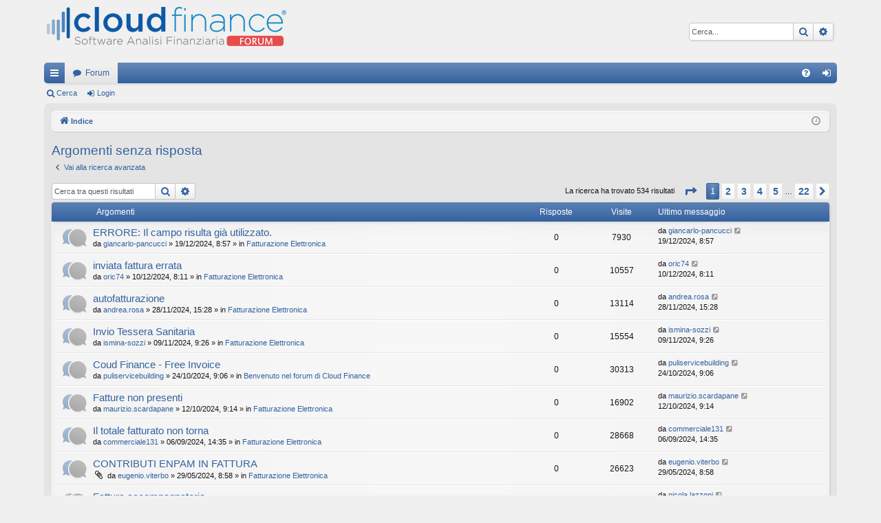

--- FILE ---
content_type: text/html; charset=UTF-8
request_url: https://forum.cloudfinance.it/search.php?search_id=unanswered&sid=178d7d90445b1bd30443be35b4d5e987
body_size: 10436
content:
<!DOCTYPE html>
<html dir="ltr" lang="it">
<head>
<meta charset="utf-8" />
<meta http-equiv="X-UA-Compatible" content="IE=edge">
<meta name="viewport" content="width=device-width, initial-scale=1" />

<title>Cloud Finance Forum - Argomenti senza risposta</title>




	<link rel="alternate" type="application/atom+xml" title="Feed - Cloud Finance Forum" href="/feed?sid=9cb50db911c7947259bec224d053aaa6">			<link rel="alternate" type="application/atom+xml" title="Feed - Nuovi argomenti" href="/feed/topics?sid=9cb50db911c7947259bec224d053aaa6">				

<!--
	phpBB style name: elegance
	Based on style:   prosilver
	Original author:  Arty ( https://www.artodia.com )
	Modified by: 	  MrGaby
-->


<link href="https://forum.cloudfinance.it/assets/css/font-awesome.min.css?assets_version=113" rel="stylesheet">
<link href="https://forum.cloudfinance.it/styles/elegance/theme/stylesheet.css?assets_version=113" rel="stylesheet">




<!--[if lte IE 9]>
	<link href="https://forum.cloudfinance.it/styles/elegance/theme/tweaks.css?assets_version=113" rel="stylesheet">
<![endif]-->


<!-- order matters, because we override some stuff -->




<script>

	(function(i,s,o,g,r,a,m){i['GoogleAnalyticsObject']=r;i[r]=i[r]||function(){
	(i[r].q=i[r].q||[]).push(arguments)},i[r].l=1*new Date();a=s.createElement(o),
	m=s.getElementsByTagName(o)[0];a.async=1;a.src=g;m.parentNode.insertBefore(a,m)
	})(window,document,'script','//www.google-analytics.com/analytics.js','ga');

	ga('create', 'UA-90518938-1', 'auto');
		ga('send', 'pageview');

</script>

</head>
<body id="phpbb" class="nojs notouch section-search ltr " data-online-text="Connesso">


	<a id="top" class="top-anchor" accesskey="t"></a>
	<div id="page-header" class="page-width">
		<div class="headerbar" role="banner">
					<div class="inner">

			<div id="site-description" class="site-description">
				<a id="logo" class="logo" href="https://forum.cloudfinance.it/?sid=9cb50db911c7947259bec224d053aaa6" title="Indice">
					<img src="https://forum.cloudfinance.it/styles/elegance/theme/images/logo.png" data-src-hd="https://forum.cloudfinance.it/styles/elegance/theme/images/logo_hd.png" alt="Cloud Finance Forum"/>
				</a>
				<p class="sitename">Cloud Finance Forum</p>
				<p></p>
				<p class="skiplink"><a href="#start_here">Passa al contenuto</a></p>
			</div>

															<div id="search-box" class="search-box search-header" role="search">
				<form action="./search.php?sid=9cb50db911c7947259bec224d053aaa6" method="get" id="search">
				<fieldset>
					<input name="keywords" id="keywords" type="search" maxlength="128" title="Ricerca per termini" class="inputbox search tiny" size="20" value="" placeholder="Cerca..." />
					<button class="button button-search" type="submit" title="Cerca">
						<i class="icon fa-search fa-fw" aria-hidden="true"></i><span class="sr-only">Cerca</span>
					</button>
					<a href="./search.php?sid=9cb50db911c7947259bec224d053aaa6" class="button button-search-end" title="Ricerca avanzata">
						<i class="icon fa-cog fa-fw" aria-hidden="true"></i><span class="sr-only">Ricerca avanzata</span>
					</a>
					<input type="hidden" name="sid" value="9cb50db911c7947259bec224d053aaa6" />

				</fieldset>
				</form>
			</div>
									
			</div>
					</div>


				


<div class="navbar tabbed not-static" role="navigation">
	<div class="inner page-width">
		<div class="nav-tabs"
			data-current-page="search">
			<ul class="leftside">
				<li id="quick-links"
					class="quick-links tab responsive-menu dropdown-container">
					<a href="#" class="nav-link dropdown-trigger">Collegamenti Rapidi</a>
					<div class="dropdown">
						<div class="pointer">
							<div class="pointer-inner"></div>
						</div>
						<ul class="dropdown-contents" role="menu">
							
<li class="separator"></li>
<li>
	<a href="./search.php?search_id=unanswered&amp;sid=9cb50db911c7947259bec224d053aaa6" role="menuitem">
		<i class="icon fa-file-o fa-fw icon-gray" aria-hidden="true"></i><span>Argomenti senza risposta</span>
	</a>
</li>
<li>
	<a href="./search.php?search_id=active_topics&amp;sid=9cb50db911c7947259bec224d053aaa6" role="menuitem">
		<i class="icon fa-file-o fa-fw icon-blue" aria-hidden="true"></i><span>Argomenti attivi</span>
	</a>
</li>
<li class="separator"></li>
<li>
	<a href="./search.php?sid=9cb50db911c7947259bec224d053aaa6" role="menuitem">
		<i class="icon fa-search fa-fw" aria-hidden="true"></i><span>Cerca</span>
	</a>
</li>

													</ul>
					</div>
				</li>
												<li class="tab forums selected" data-responsive-class="small-icon icon-forums">
					<a class="nav-link" href="https://forum.cloudfinance.it/?sid=9cb50db911c7947259bec224d053aaa6">Forum</a>
				</li>
											</ul>
			<ul class="rightside" role="menu">
								<li class="tab faq" data-select-match="faq" data-responsive-class="small-icon icon-faq">
					<a class="nav-link" href="/help/faq?sid=9cb50db911c7947259bec224d053aaa6" rel="help" title="FAQ (Domande Frequenti)" role="menuitem">
						<i class="icon fa-question-circle fa-fw" aria-hidden="true"></i><span>FAQ</span>
					</a>
				</li>
																								<li class="tab login" data-skip-responsive="true" data-select-match="login"><a class="nav-link"
						href="https://forum.cloudfinance.it/login.php" title="https://forum.cloudfinance.it/login.php"
						accesskey="x" role="menuitem">Login</a></li>
															</ul>
		</div>
	</div>
</div>

<div class="navbar secondary">
	<ul role="menubar">
								<li
			class="small-icon icon-search">
			<a href="./search.php?sid=9cb50db911c7947259bec224d053aaa6">Cerca</a>
		</li>
								<li class="small-icon icon-login"><a href="https://forum.cloudfinance.it/login.php"
				title="https://forum.cloudfinance.it/login.php">Login</a></li>
						
			</ul>
</div>

	</div>

<div id="wrap" class="page-width">

	
	<a id="start_here" class="top-anchor"></a>
	<div id="page-body" class="page-body" role="main">
		<div class="navbar">
	<ul id="nav-breadcrumbs" class="nav-breadcrumbs linklist navlinks" role="menubar">
				
		
		<li class="breadcrumbs" itemscope itemtype="https://schema.org/BreadcrumbList">

			
						<span class="crumb" itemtype="https://schema.org/ListItem" itemprop="itemListElement" itemscope><a itemprop="item" href="https://forum.cloudfinance.it/?sid=9cb50db911c7947259bec224d053aaa6" accesskey="h"
					data-navbar-reference="index"><i class="icon fa-home fa-fw"></i><span itemprop="name">Indice</span></a>
				<meta itemprop="position"
					content="1" />
			</span>

			
			
		</li>

		
		
		<li class="rightside responsive-search">
			<a href="./search.php?sid=9cb50db911c7947259bec224d053aaa6" title="Visualizza le opzioni di ricerca avanzata" role="menuitem">
				<i class="icon fa-search fa-fw" aria-hidden="true"></i><span class="sr-only">Cerca</span>
			</a>
		</li>
				<li class="rightside dropdown-container icon-only">
			<a href="#" class="dropdown-trigger time" title="Oggi è 03/11/2025, 23:39"><i class="fa fa-clock-o"></i></a>
			<div class="dropdown">
				<div class="pointer">
					<div class="pointer-inner"></div>
				</div>
				<ul class="dropdown-contents">
					<li>Oggi è 03/11/2025, 23:39</li>
					<li>Tutti gli orari sono <span title="UTC">UTC</span></li>
				</ul>
			</div>
		</li>
	</ul>
</div>

		
		

<h2 class="searchresults-title">Argomenti senza risposta</h2>

	<p class="advanced-search-link">
		<a class="arrow-left" href="./search.php?sid=9cb50db911c7947259bec224d053aaa6" title="Ricerca avanzata">
			<i class="icon fa-angle-left fa-fw icon-black" aria-hidden="true"></i><span>Vai alla ricerca avanzata</span>
		</a>
	</p>


	<div class="action-bar bar-top">

			<div class="search-box" role="search">
			<form method="post" action="./search.php?st=0&amp;sk=t&amp;sd=d&amp;sr=topics&amp;sid=9cb50db911c7947259bec224d053aaa6&amp;search_id=unanswered">
			<fieldset>
				<input class="inputbox search tiny" type="search" name="add_keywords" id="add_keywords" value="" placeholder="Cerca tra questi risultati" />
				<button class="button button-search" type="submit" title="Cerca">
					<i class="icon fa-search fa-fw" aria-hidden="true"></i><span class="sr-only">Cerca</span>
				</button>
				<a href="./search.php?sid=9cb50db911c7947259bec224d053aaa6" class="button button-search-end" title="Ricerca avanzata">
					<i class="icon fa-cog fa-fw" aria-hidden="true"></i><span class="sr-only">Ricerca avanzata</span>
				</a>
			</fieldset>
			</form>
		</div>
	
		
		<div class="pagination">
						La ricerca ha trovato 534 risultati
							<ul>
	<li class="dropdown-container dropdown-button-control dropdown-page-jump page-jump">
		<a class="button button-icon-only dropdown-trigger" href="#" title="Clicca per andare alla pagina…" role="button"><i class="icon fa-level-down fa-rotate-270" aria-hidden="true"></i><span class="sr-only">Pagina <strong>1</strong> di <strong>22</strong></span></a>
		<div class="dropdown">
			<div class="pointer"><div class="pointer-inner"></div></div>
			<ul class="dropdown-contents">
				<li>Vai alla pagina:</li>
				<li class="page-jump-form">
					<input type="number" name="page-number" min="1" max="999999" title="Inserisci il numero della pagina a cui vuoi andare." class="inputbox tiny" data-per-page="25" data-base-url=".&#x2F;search.php&#x3F;st&#x3D;0&amp;amp&#x3B;sk&#x3D;t&amp;amp&#x3B;sd&#x3D;d&amp;amp&#x3B;sr&#x3D;topics&amp;amp&#x3B;sid&#x3D;9cb50db911c7947259bec224d053aaa6&amp;amp&#x3B;search_id&#x3D;unanswered" data-start-name="start" />
					<input class="button2" value="Vai" type="button" />
				</li>
			</ul>
		</div>
	</li>
		<li class="active"><span>1</span></li>
				<li><a class="button" href="./search.php?st=0&amp;sk=t&amp;sd=d&amp;sr=topics&amp;sid=9cb50db911c7947259bec224d053aaa6&amp;search_id=unanswered&amp;sid=9cb50db911c7947259bec224d053aaa6&amp;start=25" role="button">2</a></li>
				<li><a class="button" href="./search.php?st=0&amp;sk=t&amp;sd=d&amp;sr=topics&amp;sid=9cb50db911c7947259bec224d053aaa6&amp;search_id=unanswered&amp;sid=9cb50db911c7947259bec224d053aaa6&amp;start=50" role="button">3</a></li>
				<li><a class="button" href="./search.php?st=0&amp;sk=t&amp;sd=d&amp;sr=topics&amp;sid=9cb50db911c7947259bec224d053aaa6&amp;search_id=unanswered&amp;sid=9cb50db911c7947259bec224d053aaa6&amp;start=75" role="button">4</a></li>
				<li><a class="button" href="./search.php?st=0&amp;sk=t&amp;sd=d&amp;sr=topics&amp;sid=9cb50db911c7947259bec224d053aaa6&amp;search_id=unanswered&amp;sid=9cb50db911c7947259bec224d053aaa6&amp;start=100" role="button">5</a></li>
			<li class="ellipsis" role="separator"><span>…</span></li>
				<li><a class="button" href="./search.php?st=0&amp;sk=t&amp;sd=d&amp;sr=topics&amp;sid=9cb50db911c7947259bec224d053aaa6&amp;search_id=unanswered&amp;sid=9cb50db911c7947259bec224d053aaa6&amp;start=525" role="button">22</a></li>
				<li class="arrow next"><a class="button button-icon-only" href="./search.php?st=0&amp;sk=t&amp;sd=d&amp;sr=topics&amp;sid=9cb50db911c7947259bec224d053aaa6&amp;search_id=unanswered&amp;sid=9cb50db911c7947259bec224d053aaa6&amp;start=25" rel="next" role="button"><i class="icon fa-chevron-right fa-fw" aria-hidden="true"></i><span class="sr-only">Prossimo</span></a></li>
	</ul>
					</div>
	</div>


		<div class="forumbg">

		<div class="inner">
		<ul class="topiclist">
			<li class="header">
				<dl class="row-item">
					<dt><div class="list-inner">Argomenti</div></dt>
					<dd class="posts">Risposte</dd>
					<dd class="views">Visite </dd>
					<dd class="lastpost"><span>Ultimo messaggio</span></dd>
				</dl>
			</li>
		</ul>
		<ul class="topiclist topics">

								<li class="row bg1">
				<dl class="row-item topic_read">
					<dt title="Non ci sono nuovi messaggi in questo argomento.">
												<div class="list-inner">
																					<a href="https://forum.cloudfinance.it/topic2313.html?sid=9cb50db911c7947259bec224d053aaa6" class="topictitle">ERRORE: Il campo risulta già utilizzato.</a>
																												<br />
							
															<div class="responsive-show" style="display: none;">
									Ultimo messaggio da <a href="https://forum.cloudfinance.it/giancarlo-pancucci-u1487004/?sid=9cb50db911c7947259bec224d053aaa6" class="username">giancarlo-pancucci</a> &laquo; <a href="https://forum.cloudfinance.it/post5263.html?sid=9cb50db911c7947259bec224d053aaa6#p5263" title="Vai all’ultimo messaggio"><time datetime="2024-12-19T08:57:42+00:00">19/12/2024, 8:57</time></a>
									<br />Inviato in <a href="https://forum.cloudfinance.it/forum183.html?sid=9cb50db911c7947259bec224d053aaa6">Fatturazione Elettronica</a>
								</div>
														
							<div class="responsive-hide left-box">
																																da <a href="https://forum.cloudfinance.it/giancarlo-pancucci-u1487004/?sid=9cb50db911c7947259bec224d053aaa6" class="username">giancarlo-pancucci</a> &raquo; <time datetime="2024-12-19T08:57:42+00:00">19/12/2024, 8:57</time> &raquo; in <a href="https://forum.cloudfinance.it/forum183.html?sid=9cb50db911c7947259bec224d053aaa6">Fatturazione Elettronica</a>
															</div>

							
							
						</div>
					</dt>
					<dd class="posts">0 <dfn>Risposte</dfn></dd>
					<dd class="views">7930 <dfn>Visite </dfn></dd>
					<dd class="lastpost">
						<span><dfn>Ultimo messaggio </dfn>da <a href="https://forum.cloudfinance.it/giancarlo-pancucci-u1487004/?sid=9cb50db911c7947259bec224d053aaa6" class="username">giancarlo-pancucci</a>															<a href="https://forum.cloudfinance.it/post5263.html?sid=9cb50db911c7947259bec224d053aaa6#p5263" title="Vai all’ultimo messaggio">
									<i class="icon fa-external-link-square fa-fw icon-lightgray icon-md" aria-hidden="true"></i><span class="sr-only"></span>
								</a>
														<br /><time datetime="2024-12-19T08:57:42+00:00">19/12/2024, 8:57</time>
						</span>
					</dd>
				</dl>
			</li>
											<li class="row bg2">
				<dl class="row-item topic_read">
					<dt title="Non ci sono nuovi messaggi in questo argomento.">
												<div class="list-inner">
																					<a href="https://forum.cloudfinance.it/topic2312.html?sid=9cb50db911c7947259bec224d053aaa6" class="topictitle">inviata fattura errata</a>
																												<br />
							
															<div class="responsive-show" style="display: none;">
									Ultimo messaggio da <a href="https://forum.cloudfinance.it/oric74-u1486984/?sid=9cb50db911c7947259bec224d053aaa6" class="username">oric74</a> &laquo; <a href="https://forum.cloudfinance.it/post5261.html?sid=9cb50db911c7947259bec224d053aaa6#p5261" title="Vai all’ultimo messaggio"><time datetime="2024-12-10T08:11:05+00:00">10/12/2024, 8:11</time></a>
									<br />Inviato in <a href="https://forum.cloudfinance.it/forum183.html?sid=9cb50db911c7947259bec224d053aaa6">Fatturazione Elettronica</a>
								</div>
														
							<div class="responsive-hide left-box">
																																da <a href="https://forum.cloudfinance.it/oric74-u1486984/?sid=9cb50db911c7947259bec224d053aaa6" class="username">oric74</a> &raquo; <time datetime="2024-12-10T08:11:05+00:00">10/12/2024, 8:11</time> &raquo; in <a href="https://forum.cloudfinance.it/forum183.html?sid=9cb50db911c7947259bec224d053aaa6">Fatturazione Elettronica</a>
															</div>

							
							
						</div>
					</dt>
					<dd class="posts">0 <dfn>Risposte</dfn></dd>
					<dd class="views">10557 <dfn>Visite </dfn></dd>
					<dd class="lastpost">
						<span><dfn>Ultimo messaggio </dfn>da <a href="https://forum.cloudfinance.it/oric74-u1486984/?sid=9cb50db911c7947259bec224d053aaa6" class="username">oric74</a>															<a href="https://forum.cloudfinance.it/post5261.html?sid=9cb50db911c7947259bec224d053aaa6#p5261" title="Vai all’ultimo messaggio">
									<i class="icon fa-external-link-square fa-fw icon-lightgray icon-md" aria-hidden="true"></i><span class="sr-only"></span>
								</a>
														<br /><time datetime="2024-12-10T08:11:05+00:00">10/12/2024, 8:11</time>
						</span>
					</dd>
				</dl>
			</li>
											<li class="row bg1">
				<dl class="row-item topic_read">
					<dt title="Non ci sono nuovi messaggi in questo argomento.">
												<div class="list-inner">
																					<a href="https://forum.cloudfinance.it/topic2311.html?sid=9cb50db911c7947259bec224d053aaa6" class="topictitle">autofatturazione</a>
																												<br />
							
															<div class="responsive-show" style="display: none;">
									Ultimo messaggio da <a href="https://forum.cloudfinance.it/andrea-rosa-u20375/?sid=9cb50db911c7947259bec224d053aaa6" class="username">andrea.rosa</a> &laquo; <a href="https://forum.cloudfinance.it/post5259.html?sid=9cb50db911c7947259bec224d053aaa6#p5259" title="Vai all’ultimo messaggio"><time datetime="2024-11-28T15:28:34+00:00">28/11/2024, 15:28</time></a>
									<br />Inviato in <a href="https://forum.cloudfinance.it/forum183.html?sid=9cb50db911c7947259bec224d053aaa6">Fatturazione Elettronica</a>
								</div>
														
							<div class="responsive-hide left-box">
																																da <a href="https://forum.cloudfinance.it/andrea-rosa-u20375/?sid=9cb50db911c7947259bec224d053aaa6" class="username">andrea.rosa</a> &raquo; <time datetime="2024-11-28T15:28:34+00:00">28/11/2024, 15:28</time> &raquo; in <a href="https://forum.cloudfinance.it/forum183.html?sid=9cb50db911c7947259bec224d053aaa6">Fatturazione Elettronica</a>
															</div>

							
							
						</div>
					</dt>
					<dd class="posts">0 <dfn>Risposte</dfn></dd>
					<dd class="views">13114 <dfn>Visite </dfn></dd>
					<dd class="lastpost">
						<span><dfn>Ultimo messaggio </dfn>da <a href="https://forum.cloudfinance.it/andrea-rosa-u20375/?sid=9cb50db911c7947259bec224d053aaa6" class="username">andrea.rosa</a>															<a href="https://forum.cloudfinance.it/post5259.html?sid=9cb50db911c7947259bec224d053aaa6#p5259" title="Vai all’ultimo messaggio">
									<i class="icon fa-external-link-square fa-fw icon-lightgray icon-md" aria-hidden="true"></i><span class="sr-only"></span>
								</a>
														<br /><time datetime="2024-11-28T15:28:34+00:00">28/11/2024, 15:28</time>
						</span>
					</dd>
				</dl>
			</li>
											<li class="row bg2">
				<dl class="row-item topic_read">
					<dt title="Non ci sono nuovi messaggi in questo argomento.">
												<div class="list-inner">
																					<a href="https://forum.cloudfinance.it/topic2308.html?sid=9cb50db911c7947259bec224d053aaa6" class="topictitle">Invio Tessera Sanitaria</a>
																												<br />
							
															<div class="responsive-show" style="display: none;">
									Ultimo messaggio da <a href="https://forum.cloudfinance.it/ismina-sozzi-u1486905/?sid=9cb50db911c7947259bec224d053aaa6" class="username">ismina-sozzi</a> &laquo; <a href="https://forum.cloudfinance.it/post5251.html?sid=9cb50db911c7947259bec224d053aaa6#p5251" title="Vai all’ultimo messaggio"><time datetime="2024-11-09T09:26:30+00:00">09/11/2024, 9:26</time></a>
									<br />Inviato in <a href="https://forum.cloudfinance.it/forum183.html?sid=9cb50db911c7947259bec224d053aaa6">Fatturazione Elettronica</a>
								</div>
														
							<div class="responsive-hide left-box">
																																da <a href="https://forum.cloudfinance.it/ismina-sozzi-u1486905/?sid=9cb50db911c7947259bec224d053aaa6" class="username">ismina-sozzi</a> &raquo; <time datetime="2024-11-09T09:26:30+00:00">09/11/2024, 9:26</time> &raquo; in <a href="https://forum.cloudfinance.it/forum183.html?sid=9cb50db911c7947259bec224d053aaa6">Fatturazione Elettronica</a>
															</div>

							
							
						</div>
					</dt>
					<dd class="posts">0 <dfn>Risposte</dfn></dd>
					<dd class="views">15554 <dfn>Visite </dfn></dd>
					<dd class="lastpost">
						<span><dfn>Ultimo messaggio </dfn>da <a href="https://forum.cloudfinance.it/ismina-sozzi-u1486905/?sid=9cb50db911c7947259bec224d053aaa6" class="username">ismina-sozzi</a>															<a href="https://forum.cloudfinance.it/post5251.html?sid=9cb50db911c7947259bec224d053aaa6#p5251" title="Vai all’ultimo messaggio">
									<i class="icon fa-external-link-square fa-fw icon-lightgray icon-md" aria-hidden="true"></i><span class="sr-only"></span>
								</a>
														<br /><time datetime="2024-11-09T09:26:30+00:00">09/11/2024, 9:26</time>
						</span>
					</dd>
				</dl>
			</li>
											<li class="row bg1">
				<dl class="row-item topic_read">
					<dt title="Non ci sono nuovi messaggi in questo argomento.">
												<div class="list-inner">
																					<a href="https://forum.cloudfinance.it/topic2300.html?sid=9cb50db911c7947259bec224d053aaa6" class="topictitle">Coud Finance - Free Invoice</a>
																												<br />
							
															<div class="responsive-show" style="display: none;">
									Ultimo messaggio da <a href="https://forum.cloudfinance.it/puliservicebuilding-u1486860/?sid=9cb50db911c7947259bec224d053aaa6" class="username">puliservicebuilding</a> &laquo; <a href="https://forum.cloudfinance.it/post5233.html?sid=9cb50db911c7947259bec224d053aaa6#p5233" title="Vai all’ultimo messaggio"><time datetime="2024-10-24T09:06:14+00:00">24/10/2024, 9:06</time></a>
									<br />Inviato in <a href="https://forum.cloudfinance.it/forum5.html?sid=9cb50db911c7947259bec224d053aaa6">Benvenuto nel forum di Cloud Finance</a>
								</div>
														
							<div class="responsive-hide left-box">
																																da <a href="https://forum.cloudfinance.it/puliservicebuilding-u1486860/?sid=9cb50db911c7947259bec224d053aaa6" class="username">puliservicebuilding</a> &raquo; <time datetime="2024-10-24T09:06:14+00:00">24/10/2024, 9:06</time> &raquo; in <a href="https://forum.cloudfinance.it/forum5.html?sid=9cb50db911c7947259bec224d053aaa6">Benvenuto nel forum di Cloud Finance</a>
															</div>

							
							
						</div>
					</dt>
					<dd class="posts">0 <dfn>Risposte</dfn></dd>
					<dd class="views">30313 <dfn>Visite </dfn></dd>
					<dd class="lastpost">
						<span><dfn>Ultimo messaggio </dfn>da <a href="https://forum.cloudfinance.it/puliservicebuilding-u1486860/?sid=9cb50db911c7947259bec224d053aaa6" class="username">puliservicebuilding</a>															<a href="https://forum.cloudfinance.it/post5233.html?sid=9cb50db911c7947259bec224d053aaa6#p5233" title="Vai all’ultimo messaggio">
									<i class="icon fa-external-link-square fa-fw icon-lightgray icon-md" aria-hidden="true"></i><span class="sr-only"></span>
								</a>
														<br /><time datetime="2024-10-24T09:06:14+00:00">24/10/2024, 9:06</time>
						</span>
					</dd>
				</dl>
			</li>
											<li class="row bg2">
				<dl class="row-item topic_read">
					<dt title="Non ci sono nuovi messaggi in questo argomento.">
												<div class="list-inner">
																					<a href="https://forum.cloudfinance.it/topic2297.html?sid=9cb50db911c7947259bec224d053aaa6" class="topictitle">Fatture non presenti</a>
																												<br />
							
															<div class="responsive-show" style="display: none;">
									Ultimo messaggio da <a href="https://forum.cloudfinance.it/maurizio-scardapane-u46465/?sid=9cb50db911c7947259bec224d053aaa6" class="username">maurizio.scardapane</a> &laquo; <a href="https://forum.cloudfinance.it/post5228.html?sid=9cb50db911c7947259bec224d053aaa6#p5228" title="Vai all’ultimo messaggio"><time datetime="2024-10-12T09:14:05+00:00">12/10/2024, 9:14</time></a>
									<br />Inviato in <a href="https://forum.cloudfinance.it/forum183.html?sid=9cb50db911c7947259bec224d053aaa6">Fatturazione Elettronica</a>
								</div>
														
							<div class="responsive-hide left-box">
																																da <a href="https://forum.cloudfinance.it/maurizio-scardapane-u46465/?sid=9cb50db911c7947259bec224d053aaa6" class="username">maurizio.scardapane</a> &raquo; <time datetime="2024-10-12T09:14:05+00:00">12/10/2024, 9:14</time> &raquo; in <a href="https://forum.cloudfinance.it/forum183.html?sid=9cb50db911c7947259bec224d053aaa6">Fatturazione Elettronica</a>
															</div>

							
							
						</div>
					</dt>
					<dd class="posts">0 <dfn>Risposte</dfn></dd>
					<dd class="views">16902 <dfn>Visite </dfn></dd>
					<dd class="lastpost">
						<span><dfn>Ultimo messaggio </dfn>da <a href="https://forum.cloudfinance.it/maurizio-scardapane-u46465/?sid=9cb50db911c7947259bec224d053aaa6" class="username">maurizio.scardapane</a>															<a href="https://forum.cloudfinance.it/post5228.html?sid=9cb50db911c7947259bec224d053aaa6#p5228" title="Vai all’ultimo messaggio">
									<i class="icon fa-external-link-square fa-fw icon-lightgray icon-md" aria-hidden="true"></i><span class="sr-only"></span>
								</a>
														<br /><time datetime="2024-10-12T09:14:05+00:00">12/10/2024, 9:14</time>
						</span>
					</dd>
				</dl>
			</li>
											<li class="row bg1">
				<dl class="row-item topic_read">
					<dt title="Non ci sono nuovi messaggi in questo argomento.">
												<div class="list-inner">
																					<a href="https://forum.cloudfinance.it/topic2294.html?sid=9cb50db911c7947259bec224d053aaa6" class="topictitle">Il totale fatturato non torna</a>
																												<br />
							
															<div class="responsive-show" style="display: none;">
									Ultimo messaggio da <a href="https://forum.cloudfinance.it/commerciale131-u1486752/?sid=9cb50db911c7947259bec224d053aaa6" class="username">commerciale131</a> &laquo; <a href="https://forum.cloudfinance.it/post5222.html?sid=9cb50db911c7947259bec224d053aaa6#p5222" title="Vai all’ultimo messaggio"><time datetime="2024-09-06T14:35:12+00:00">06/09/2024, 14:35</time></a>
									<br />Inviato in <a href="https://forum.cloudfinance.it/forum183.html?sid=9cb50db911c7947259bec224d053aaa6">Fatturazione Elettronica</a>
								</div>
														
							<div class="responsive-hide left-box">
																																da <a href="https://forum.cloudfinance.it/commerciale131-u1486752/?sid=9cb50db911c7947259bec224d053aaa6" class="username">commerciale131</a> &raquo; <time datetime="2024-09-06T14:35:12+00:00">06/09/2024, 14:35</time> &raquo; in <a href="https://forum.cloudfinance.it/forum183.html?sid=9cb50db911c7947259bec224d053aaa6">Fatturazione Elettronica</a>
															</div>

							
							
						</div>
					</dt>
					<dd class="posts">0 <dfn>Risposte</dfn></dd>
					<dd class="views">28668 <dfn>Visite </dfn></dd>
					<dd class="lastpost">
						<span><dfn>Ultimo messaggio </dfn>da <a href="https://forum.cloudfinance.it/commerciale131-u1486752/?sid=9cb50db911c7947259bec224d053aaa6" class="username">commerciale131</a>															<a href="https://forum.cloudfinance.it/post5222.html?sid=9cb50db911c7947259bec224d053aaa6#p5222" title="Vai all’ultimo messaggio">
									<i class="icon fa-external-link-square fa-fw icon-lightgray icon-md" aria-hidden="true"></i><span class="sr-only"></span>
								</a>
														<br /><time datetime="2024-09-06T14:35:12+00:00">06/09/2024, 14:35</time>
						</span>
					</dd>
				</dl>
			</li>
											<li class="row bg2">
				<dl class="row-item topic_read">
					<dt title="Non ci sono nuovi messaggi in questo argomento.">
												<div class="list-inner">
																					<a href="https://forum.cloudfinance.it/topic2282.html?sid=9cb50db911c7947259bec224d053aaa6" class="topictitle">CONTRIBUTI ENPAM IN FATTURA</a>
																												<br />
							
															<div class="responsive-show" style="display: none;">
									Ultimo messaggio da <a href="https://forum.cloudfinance.it/eugenio-viterbo-u20412/?sid=9cb50db911c7947259bec224d053aaa6" class="username">eugenio.viterbo</a> &laquo; <a href="https://forum.cloudfinance.it/post5197.html?sid=9cb50db911c7947259bec224d053aaa6#p5197" title="Vai all’ultimo messaggio"><time datetime="2024-05-29T08:58:27+00:00">29/05/2024, 8:58</time></a>
									<br />Inviato in <a href="https://forum.cloudfinance.it/forum183.html?sid=9cb50db911c7947259bec224d053aaa6">Fatturazione Elettronica</a>
								</div>
														
							<div class="responsive-hide left-box">
																<i class="icon fa-paperclip fa-fw" aria-hidden="true"></i>																da <a href="https://forum.cloudfinance.it/eugenio-viterbo-u20412/?sid=9cb50db911c7947259bec224d053aaa6" class="username">eugenio.viterbo</a> &raquo; <time datetime="2024-05-29T08:58:27+00:00">29/05/2024, 8:58</time> &raquo; in <a href="https://forum.cloudfinance.it/forum183.html?sid=9cb50db911c7947259bec224d053aaa6">Fatturazione Elettronica</a>
															</div>

							
							
						</div>
					</dt>
					<dd class="posts">0 <dfn>Risposte</dfn></dd>
					<dd class="views">26623 <dfn>Visite </dfn></dd>
					<dd class="lastpost">
						<span><dfn>Ultimo messaggio </dfn>da <a href="https://forum.cloudfinance.it/eugenio-viterbo-u20412/?sid=9cb50db911c7947259bec224d053aaa6" class="username">eugenio.viterbo</a>															<a href="https://forum.cloudfinance.it/post5197.html?sid=9cb50db911c7947259bec224d053aaa6#p5197" title="Vai all’ultimo messaggio">
									<i class="icon fa-external-link-square fa-fw icon-lightgray icon-md" aria-hidden="true"></i><span class="sr-only"></span>
								</a>
														<br /><time datetime="2024-05-29T08:58:27+00:00">29/05/2024, 8:58</time>
						</span>
					</dd>
				</dl>
			</li>
											<li class="row bg1">
				<dl class="row-item topic_read">
					<dt title="Non ci sono nuovi messaggi in questo argomento.">
												<div class="list-inner">
																					<a href="https://forum.cloudfinance.it/topic2279.html?sid=9cb50db911c7947259bec224d053aaa6" class="topictitle">Fattura accompagnatoria</a>
																												<br />
							
															<div class="responsive-show" style="display: none;">
									Ultimo messaggio da <a href="https://forum.cloudfinance.it/nicola-lazzoni-u39542/?sid=9cb50db911c7947259bec224d053aaa6" class="username">nicola.lazzoni</a> &laquo; <a href="https://forum.cloudfinance.it/post5188.html?sid=9cb50db911c7947259bec224d053aaa6#p5188" title="Vai all’ultimo messaggio"><time datetime="2024-05-08T15:10:47+00:00">08/05/2024, 15:10</time></a>
									<br />Inviato in <a href="https://forum.cloudfinance.it/forum183.html?sid=9cb50db911c7947259bec224d053aaa6">Fatturazione Elettronica</a>
								</div>
														
							<div class="responsive-hide left-box">
																																da <a href="https://forum.cloudfinance.it/nicola-lazzoni-u39542/?sid=9cb50db911c7947259bec224d053aaa6" class="username">nicola.lazzoni</a> &raquo; <time datetime="2024-05-08T15:10:47+00:00">08/05/2024, 15:10</time> &raquo; in <a href="https://forum.cloudfinance.it/forum183.html?sid=9cb50db911c7947259bec224d053aaa6">Fatturazione Elettronica</a>
															</div>

							
							
						</div>
					</dt>
					<dd class="posts">0 <dfn>Risposte</dfn></dd>
					<dd class="views">24619 <dfn>Visite </dfn></dd>
					<dd class="lastpost">
						<span><dfn>Ultimo messaggio </dfn>da <a href="https://forum.cloudfinance.it/nicola-lazzoni-u39542/?sid=9cb50db911c7947259bec224d053aaa6" class="username">nicola.lazzoni</a>															<a href="https://forum.cloudfinance.it/post5188.html?sid=9cb50db911c7947259bec224d053aaa6#p5188" title="Vai all’ultimo messaggio">
									<i class="icon fa-external-link-square fa-fw icon-lightgray icon-md" aria-hidden="true"></i><span class="sr-only"></span>
								</a>
														<br /><time datetime="2024-05-08T15:10:47+00:00">08/05/2024, 15:10</time>
						</span>
					</dd>
				</dl>
			</li>
											<li class="row bg2">
				<dl class="row-item topic_read">
					<dt title="Non ci sono nuovi messaggi in questo argomento.">
												<div class="list-inner">
																					<a href="https://forum.cloudfinance.it/topic2278.html?sid=9cb50db911c7947259bec224d053aaa6" class="topictitle">FATTURAZIONE STATO DI SAN MARINO</a>
																												<br />
							
															<div class="responsive-show" style="display: none;">
									Ultimo messaggio da <a href="https://forum.cloudfinance.it/misura3dsrl-u1486509/?sid=9cb50db911c7947259bec224d053aaa6" class="username">misura3dsrl</a> &laquo; <a href="https://forum.cloudfinance.it/post5187.html?sid=9cb50db911c7947259bec224d053aaa6#p5187" title="Vai all’ultimo messaggio"><time datetime="2024-05-07T14:08:46+00:00">07/05/2024, 14:08</time></a>
									<br />Inviato in <a href="https://forum.cloudfinance.it/forum183.html?sid=9cb50db911c7947259bec224d053aaa6">Fatturazione Elettronica</a>
								</div>
														
							<div class="responsive-hide left-box">
																																da <a href="https://forum.cloudfinance.it/misura3dsrl-u1486509/?sid=9cb50db911c7947259bec224d053aaa6" class="username">misura3dsrl</a> &raquo; <time datetime="2024-05-07T14:08:46+00:00">07/05/2024, 14:08</time> &raquo; in <a href="https://forum.cloudfinance.it/forum183.html?sid=9cb50db911c7947259bec224d053aaa6">Fatturazione Elettronica</a>
															</div>

							
							
						</div>
					</dt>
					<dd class="posts">0 <dfn>Risposte</dfn></dd>
					<dd class="views">27228 <dfn>Visite </dfn></dd>
					<dd class="lastpost">
						<span><dfn>Ultimo messaggio </dfn>da <a href="https://forum.cloudfinance.it/misura3dsrl-u1486509/?sid=9cb50db911c7947259bec224d053aaa6" class="username">misura3dsrl</a>															<a href="https://forum.cloudfinance.it/post5187.html?sid=9cb50db911c7947259bec224d053aaa6#p5187" title="Vai all’ultimo messaggio">
									<i class="icon fa-external-link-square fa-fw icon-lightgray icon-md" aria-hidden="true"></i><span class="sr-only"></span>
								</a>
														<br /><time datetime="2024-05-07T14:08:46+00:00">07/05/2024, 14:08</time>
						</span>
					</dd>
				</dl>
			</li>
											<li class="row bg1">
				<dl class="row-item topic_read">
					<dt title="Non ci sono nuovi messaggi in questo argomento.">
												<div class="list-inner">
																					<a href="https://forum.cloudfinance.it/topic2272.html?sid=9cb50db911c7947259bec224d053aaa6" class="topictitle">condivisione cliente</a>
																												<br />
							
															<div class="responsive-show" style="display: none;">
									Ultimo messaggio da <a href="https://forum.cloudfinance.it/maurizio-donnangelo-u1486184/?sid=9cb50db911c7947259bec224d053aaa6" class="username">maurizio-donnangelo</a> &laquo; <a href="https://forum.cloudfinance.it/post5173.html?sid=9cb50db911c7947259bec224d053aaa6#p5173" title="Vai all’ultimo messaggio"><time datetime="2024-04-24T08:05:49+00:00">24/04/2024, 8:05</time></a>
									<br />Inviato in <a href="https://forum.cloudfinance.it/forum183.html?sid=9cb50db911c7947259bec224d053aaa6">Fatturazione Elettronica</a>
								</div>
														
							<div class="responsive-hide left-box">
																																da <a href="https://forum.cloudfinance.it/maurizio-donnangelo-u1486184/?sid=9cb50db911c7947259bec224d053aaa6" class="username">maurizio-donnangelo</a> &raquo; <time datetime="2024-04-24T08:05:49+00:00">24/04/2024, 8:05</time> &raquo; in <a href="https://forum.cloudfinance.it/forum183.html?sid=9cb50db911c7947259bec224d053aaa6">Fatturazione Elettronica</a>
															</div>

							
							
						</div>
					</dt>
					<dd class="posts">0 <dfn>Risposte</dfn></dd>
					<dd class="views">24903 <dfn>Visite </dfn></dd>
					<dd class="lastpost">
						<span><dfn>Ultimo messaggio </dfn>da <a href="https://forum.cloudfinance.it/maurizio-donnangelo-u1486184/?sid=9cb50db911c7947259bec224d053aaa6" class="username">maurizio-donnangelo</a>															<a href="https://forum.cloudfinance.it/post5173.html?sid=9cb50db911c7947259bec224d053aaa6#p5173" title="Vai all’ultimo messaggio">
									<i class="icon fa-external-link-square fa-fw icon-lightgray icon-md" aria-hidden="true"></i><span class="sr-only"></span>
								</a>
														<br /><time datetime="2024-04-24T08:05:49+00:00">24/04/2024, 8:05</time>
						</span>
					</dd>
				</dl>
			</li>
											<li class="row bg2">
				<dl class="row-item topic_read">
					<dt title="Non ci sono nuovi messaggi in questo argomento.">
												<div class="list-inner">
																					<a href="https://forum.cloudfinance.it/topic2267.html?sid=9cb50db911c7947259bec224d053aaa6" class="topictitle">PACCHETTO FREE CANCELLAZIONE FATTURE ANNO PRECEDENTE</a>
																												<br />
							
															<div class="responsive-show" style="display: none;">
									Ultimo messaggio da <a href="https://forum.cloudfinance.it/antonio-ferri-u35825/?sid=9cb50db911c7947259bec224d053aaa6" class="username">antonio-ferri</a> &laquo; <a href="https://forum.cloudfinance.it/post5165.html?sid=9cb50db911c7947259bec224d053aaa6#p5165" title="Vai all’ultimo messaggio"><time datetime="2024-04-03T15:17:12+00:00">03/04/2024, 15:17</time></a>
									<br />Inviato in <a href="https://forum.cloudfinance.it/forum5.html?sid=9cb50db911c7947259bec224d053aaa6">Benvenuto nel forum di Cloud Finance</a>
								</div>
														
							<div class="responsive-hide left-box">
																																da <a href="https://forum.cloudfinance.it/antonio-ferri-u35825/?sid=9cb50db911c7947259bec224d053aaa6" class="username">antonio-ferri</a> &raquo; <time datetime="2024-04-03T15:17:12+00:00">03/04/2024, 15:17</time> &raquo; in <a href="https://forum.cloudfinance.it/forum5.html?sid=9cb50db911c7947259bec224d053aaa6">Benvenuto nel forum di Cloud Finance</a>
															</div>

							
							
						</div>
					</dt>
					<dd class="posts">0 <dfn>Risposte</dfn></dd>
					<dd class="views">28020 <dfn>Visite </dfn></dd>
					<dd class="lastpost">
						<span><dfn>Ultimo messaggio </dfn>da <a href="https://forum.cloudfinance.it/antonio-ferri-u35825/?sid=9cb50db911c7947259bec224d053aaa6" class="username">antonio-ferri</a>															<a href="https://forum.cloudfinance.it/post5165.html?sid=9cb50db911c7947259bec224d053aaa6#p5165" title="Vai all’ultimo messaggio">
									<i class="icon fa-external-link-square fa-fw icon-lightgray icon-md" aria-hidden="true"></i><span class="sr-only"></span>
								</a>
														<br /><time datetime="2024-04-03T15:17:12+00:00">03/04/2024, 15:17</time>
						</span>
					</dd>
				</dl>
			</li>
											<li class="row bg1">
				<dl class="row-item topic_read">
					<dt title="Non ci sono nuovi messaggi in questo argomento.">
												<div class="list-inner">
																					<a href="https://forum.cloudfinance.it/topic2259.html?sid=9cb50db911c7947259bec224d053aaa6" class="topictitle">Richiesta informazione fatturazione 2023</a>
																												<br />
							
															<div class="responsive-show" style="display: none;">
									Ultimo messaggio da <a href="https://forum.cloudfinance.it/alfonso-iorio-u32801/?sid=9cb50db911c7947259bec224d053aaa6" class="username">alfonso.iorio</a> &laquo; <a href="https://forum.cloudfinance.it/post5144.html?sid=9cb50db911c7947259bec224d053aaa6#p5144" title="Vai all’ultimo messaggio"><time datetime="2024-01-09T07:48:37+00:00">09/01/2024, 7:48</time></a>
									<br />Inviato in <a href="https://forum.cloudfinance.it/forum183.html?sid=9cb50db911c7947259bec224d053aaa6">Fatturazione Elettronica</a>
								</div>
														
							<div class="responsive-hide left-box">
																																da <a href="https://forum.cloudfinance.it/alfonso-iorio-u32801/?sid=9cb50db911c7947259bec224d053aaa6" class="username">alfonso.iorio</a> &raquo; <time datetime="2024-01-09T07:48:37+00:00">09/01/2024, 7:48</time> &raquo; in <a href="https://forum.cloudfinance.it/forum183.html?sid=9cb50db911c7947259bec224d053aaa6">Fatturazione Elettronica</a>
															</div>

							
							
						</div>
					</dt>
					<dd class="posts">0 <dfn>Risposte</dfn></dd>
					<dd class="views">26951 <dfn>Visite </dfn></dd>
					<dd class="lastpost">
						<span><dfn>Ultimo messaggio </dfn>da <a href="https://forum.cloudfinance.it/alfonso-iorio-u32801/?sid=9cb50db911c7947259bec224d053aaa6" class="username">alfonso.iorio</a>															<a href="https://forum.cloudfinance.it/post5144.html?sid=9cb50db911c7947259bec224d053aaa6#p5144" title="Vai all’ultimo messaggio">
									<i class="icon fa-external-link-square fa-fw icon-lightgray icon-md" aria-hidden="true"></i><span class="sr-only"></span>
								</a>
														<br /><time datetime="2024-01-09T07:48:37+00:00">09/01/2024, 7:48</time>
						</span>
					</dd>
				</dl>
			</li>
											<li class="row bg2">
				<dl class="row-item topic_read">
					<dt title="Non ci sono nuovi messaggi in questo argomento.">
												<div class="list-inner">
																					<a href="https://forum.cloudfinance.it/topic2250.html?sid=9cb50db911c7947259bec224d053aaa6" class="topictitle">Firma file xml</a>
																												<br />
							
															<div class="responsive-show" style="display: none;">
									Ultimo messaggio da <a href="https://forum.cloudfinance.it/andrea-trinca-u18229/?sid=9cb50db911c7947259bec224d053aaa6" class="username">andrea.trinca</a> &laquo; <a href="https://forum.cloudfinance.it/post5123.html?sid=9cb50db911c7947259bec224d053aaa6#p5123" title="Vai all’ultimo messaggio"><time datetime="2023-10-28T17:18:30+00:00">28/10/2023, 17:18</time></a>
									<br />Inviato in <a href="https://forum.cloudfinance.it/forum183.html?sid=9cb50db911c7947259bec224d053aaa6">Fatturazione Elettronica</a>
								</div>
														
							<div class="responsive-hide left-box">
																																da <a href="https://forum.cloudfinance.it/andrea-trinca-u18229/?sid=9cb50db911c7947259bec224d053aaa6" class="username">andrea.trinca</a> &raquo; <time datetime="2023-10-28T17:18:30+00:00">28/10/2023, 17:18</time> &raquo; in <a href="https://forum.cloudfinance.it/forum183.html?sid=9cb50db911c7947259bec224d053aaa6">Fatturazione Elettronica</a>
															</div>

							
							
						</div>
					</dt>
					<dd class="posts">0 <dfn>Risposte</dfn></dd>
					<dd class="views">28081 <dfn>Visite </dfn></dd>
					<dd class="lastpost">
						<span><dfn>Ultimo messaggio </dfn>da <a href="https://forum.cloudfinance.it/andrea-trinca-u18229/?sid=9cb50db911c7947259bec224d053aaa6" class="username">andrea.trinca</a>															<a href="https://forum.cloudfinance.it/post5123.html?sid=9cb50db911c7947259bec224d053aaa6#p5123" title="Vai all’ultimo messaggio">
									<i class="icon fa-external-link-square fa-fw icon-lightgray icon-md" aria-hidden="true"></i><span class="sr-only"></span>
								</a>
														<br /><time datetime="2023-10-28T17:18:30+00:00">28/10/2023, 17:18</time>
						</span>
					</dd>
				</dl>
			</li>
											<li class="row bg1">
				<dl class="row-item topic_read">
					<dt title="Non ci sono nuovi messaggi in questo argomento.">
												<div class="list-inner">
																					<a href="https://forum.cloudfinance.it/topic2246.html?sid=9cb50db911c7947259bec224d053aaa6" class="topictitle">FORUM</a>
																												<br />
							
															<div class="responsive-show" style="display: none;">
									Ultimo messaggio da <a href="https://forum.cloudfinance.it/luigi-franz-u29176/?sid=9cb50db911c7947259bec224d053aaa6" class="username">luigi.franz</a> &laquo; <a href="https://forum.cloudfinance.it/post5118.html?sid=9cb50db911c7947259bec224d053aaa6#p5118" title="Vai all’ultimo messaggio"><time datetime="2023-09-13T13:15:22+00:00">13/09/2023, 13:15</time></a>
									<br />Inviato in <a href="https://forum.cloudfinance.it/forum183.html?sid=9cb50db911c7947259bec224d053aaa6">Fatturazione Elettronica</a>
								</div>
														
							<div class="responsive-hide left-box">
																																da <a href="https://forum.cloudfinance.it/luigi-franz-u29176/?sid=9cb50db911c7947259bec224d053aaa6" class="username">luigi.franz</a> &raquo; <time datetime="2023-09-13T13:15:22+00:00">13/09/2023, 13:15</time> &raquo; in <a href="https://forum.cloudfinance.it/forum183.html?sid=9cb50db911c7947259bec224d053aaa6">Fatturazione Elettronica</a>
															</div>

							
							
						</div>
					</dt>
					<dd class="posts">0 <dfn>Risposte</dfn></dd>
					<dd class="views">95563 <dfn>Visite </dfn></dd>
					<dd class="lastpost">
						<span><dfn>Ultimo messaggio </dfn>da <a href="https://forum.cloudfinance.it/luigi-franz-u29176/?sid=9cb50db911c7947259bec224d053aaa6" class="username">luigi.franz</a>															<a href="https://forum.cloudfinance.it/post5118.html?sid=9cb50db911c7947259bec224d053aaa6#p5118" title="Vai all’ultimo messaggio">
									<i class="icon fa-external-link-square fa-fw icon-lightgray icon-md" aria-hidden="true"></i><span class="sr-only"></span>
								</a>
														<br /><time datetime="2023-09-13T13:15:22+00:00">13/09/2023, 13:15</time>
						</span>
					</dd>
				</dl>
			</li>
											<li class="row bg2">
				<dl class="row-item topic_read">
					<dt title="Non ci sono nuovi messaggi in questo argomento.">
												<div class="list-inner">
																					<a href="https://forum.cloudfinance.it/topic2245.html?sid=9cb50db911c7947259bec224d053aaa6" class="topictitle">Bilancio Consolidato</a>
																												<br />
							
															<div class="responsive-show" style="display: none;">
									Ultimo messaggio da <a href="https://forum.cloudfinance.it/catalanolorenzo929-u1485985/?sid=9cb50db911c7947259bec224d053aaa6" class="username">catalanolorenzo929</a> &laquo; <a href="https://forum.cloudfinance.it/post5117.html?sid=9cb50db911c7947259bec224d053aaa6#p5117" title="Vai all’ultimo messaggio"><time datetime="2023-09-13T07:30:15+00:00">13/09/2023, 7:30</time></a>
									<br />Inviato in <a href="https://forum.cloudfinance.it/forum9.html?sid=9cb50db911c7947259bec224d053aaa6">Analisi di Bilancio e rating</a>
								</div>
														
							<div class="responsive-hide left-box">
																																da <a href="https://forum.cloudfinance.it/catalanolorenzo929-u1485985/?sid=9cb50db911c7947259bec224d053aaa6" class="username">catalanolorenzo929</a> &raquo; <time datetime="2023-09-13T07:30:15+00:00">13/09/2023, 7:30</time> &raquo; in <a href="https://forum.cloudfinance.it/forum9.html?sid=9cb50db911c7947259bec224d053aaa6">Analisi di Bilancio e rating</a>
															</div>

							
							
						</div>
					</dt>
					<dd class="posts">0 <dfn>Risposte</dfn></dd>
					<dd class="views">123995 <dfn>Visite </dfn></dd>
					<dd class="lastpost">
						<span><dfn>Ultimo messaggio </dfn>da <a href="https://forum.cloudfinance.it/catalanolorenzo929-u1485985/?sid=9cb50db911c7947259bec224d053aaa6" class="username">catalanolorenzo929</a>															<a href="https://forum.cloudfinance.it/post5117.html?sid=9cb50db911c7947259bec224d053aaa6#p5117" title="Vai all’ultimo messaggio">
									<i class="icon fa-external-link-square fa-fw icon-lightgray icon-md" aria-hidden="true"></i><span class="sr-only"></span>
								</a>
														<br /><time datetime="2023-09-13T07:30:15+00:00">13/09/2023, 7:30</time>
						</span>
					</dd>
				</dl>
			</li>
											<li class="row bg1">
				<dl class="row-item topic_read">
					<dt title="Non ci sono nuovi messaggi in questo argomento.">
												<div class="list-inner">
																					<a href="https://forum.cloudfinance.it/topic2243.html?sid=9cb50db911c7947259bec224d053aaa6" class="topictitle">Finanziamento Soci</a>
																												<br />
							
															<div class="responsive-show" style="display: none;">
									Ultimo messaggio da <a href="https://forum.cloudfinance.it/belliniveronica89-u1485986/?sid=9cb50db911c7947259bec224d053aaa6" class="username">belliniveronica89</a> &laquo; <a href="https://forum.cloudfinance.it/post5111.html?sid=9cb50db911c7947259bec224d053aaa6#p5111" title="Vai all’ultimo messaggio"><time datetime="2023-09-12T10:49:27+00:00">12/09/2023, 10:49</time></a>
									<br />Inviato in <a href="https://forum.cloudfinance.it/forum10.html?sid=9cb50db911c7947259bec224d053aaa6">Business Plan Start Up</a>
								</div>
														
							<div class="responsive-hide left-box">
																																da <a href="https://forum.cloudfinance.it/belliniveronica89-u1485986/?sid=9cb50db911c7947259bec224d053aaa6" class="username">belliniveronica89</a> &raquo; <time datetime="2023-09-12T10:49:27+00:00">12/09/2023, 10:49</time> &raquo; in <a href="https://forum.cloudfinance.it/forum10.html?sid=9cb50db911c7947259bec224d053aaa6">Business Plan Start Up</a>
															</div>

							
							
						</div>
					</dt>
					<dd class="posts">0 <dfn>Risposte</dfn></dd>
					<dd class="views">109422 <dfn>Visite </dfn></dd>
					<dd class="lastpost">
						<span><dfn>Ultimo messaggio </dfn>da <a href="https://forum.cloudfinance.it/belliniveronica89-u1485986/?sid=9cb50db911c7947259bec224d053aaa6" class="username">belliniveronica89</a>															<a href="https://forum.cloudfinance.it/post5111.html?sid=9cb50db911c7947259bec224d053aaa6#p5111" title="Vai all’ultimo messaggio">
									<i class="icon fa-external-link-square fa-fw icon-lightgray icon-md" aria-hidden="true"></i><span class="sr-only"></span>
								</a>
														<br /><time datetime="2023-09-12T10:49:27+00:00">12/09/2023, 10:49</time>
						</span>
					</dd>
				</dl>
			</li>
											<li class="row bg2">
				<dl class="row-item topic_read">
					<dt title="Non ci sono nuovi messaggi in questo argomento.">
												<div class="list-inner">
																					<a href="https://forum.cloudfinance.it/topic2239.html?sid=9cb50db911c7947259bec224d053aaa6" class="topictitle">pop up</a>
																												<br />
							
															<div class="responsive-show" style="display: none;">
									Ultimo messaggio da <a href="https://forum.cloudfinance.it/cristiano-cucchiara-u52845/?sid=9cb50db911c7947259bec224d053aaa6" class="username">cristiano.cucchiara</a> &laquo; <a href="https://forum.cloudfinance.it/post5105.html?sid=9cb50db911c7947259bec224d053aaa6#p5105" title="Vai all’ultimo messaggio"><time datetime="2023-08-10T09:32:50+00:00">10/08/2023, 9:32</time></a>
									<br />Inviato in <a href="https://forum.cloudfinance.it/forum5.html?sid=9cb50db911c7947259bec224d053aaa6">Benvenuto nel forum di Cloud Finance</a>
								</div>
														
							<div class="responsive-hide left-box">
																																da <a href="https://forum.cloudfinance.it/cristiano-cucchiara-u52845/?sid=9cb50db911c7947259bec224d053aaa6" class="username">cristiano.cucchiara</a> &raquo; <time datetime="2023-08-10T09:32:50+00:00">10/08/2023, 9:32</time> &raquo; in <a href="https://forum.cloudfinance.it/forum5.html?sid=9cb50db911c7947259bec224d053aaa6">Benvenuto nel forum di Cloud Finance</a>
															</div>

							
							
						</div>
					</dt>
					<dd class="posts">0 <dfn>Risposte</dfn></dd>
					<dd class="views">46399 <dfn>Visite </dfn></dd>
					<dd class="lastpost">
						<span><dfn>Ultimo messaggio </dfn>da <a href="https://forum.cloudfinance.it/cristiano-cucchiara-u52845/?sid=9cb50db911c7947259bec224d053aaa6" class="username">cristiano.cucchiara</a>															<a href="https://forum.cloudfinance.it/post5105.html?sid=9cb50db911c7947259bec224d053aaa6#p5105" title="Vai all’ultimo messaggio">
									<i class="icon fa-external-link-square fa-fw icon-lightgray icon-md" aria-hidden="true"></i><span class="sr-only"></span>
								</a>
														<br /><time datetime="2023-08-10T09:32:50+00:00">10/08/2023, 9:32</time>
						</span>
					</dd>
				</dl>
			</li>
											<li class="row bg1">
				<dl class="row-item topic_read">
					<dt title="Non ci sono nuovi messaggi in questo argomento.">
												<div class="list-inner">
																					<a href="https://forum.cloudfinance.it/topic2235.html?sid=9cb50db911c7947259bec224d053aaa6" class="topictitle">Fatturazione forfettario</a>
																												<br />
							
															<div class="responsive-show" style="display: none;">
									Ultimo messaggio da <a href="https://forum.cloudfinance.it/claudio-gori-u30594/?sid=9cb50db911c7947259bec224d053aaa6" class="username">claudio.gori</a> &laquo; <a href="https://forum.cloudfinance.it/post5097.html?sid=9cb50db911c7947259bec224d053aaa6#p5097" title="Vai all’ultimo messaggio"><time datetime="2023-07-24T10:39:10+00:00">24/07/2023, 10:39</time></a>
									<br />Inviato in <a href="https://forum.cloudfinance.it/forum183.html?sid=9cb50db911c7947259bec224d053aaa6">Fatturazione Elettronica</a>
								</div>
														
							<div class="responsive-hide left-box">
																																da <a href="https://forum.cloudfinance.it/claudio-gori-u30594/?sid=9cb50db911c7947259bec224d053aaa6" class="username">claudio.gori</a> &raquo; <time datetime="2023-07-24T10:39:10+00:00">24/07/2023, 10:39</time> &raquo; in <a href="https://forum.cloudfinance.it/forum183.html?sid=9cb50db911c7947259bec224d053aaa6">Fatturazione Elettronica</a>
															</div>

							
							
						</div>
					</dt>
					<dd class="posts">0 <dfn>Risposte</dfn></dd>
					<dd class="views">27249 <dfn>Visite </dfn></dd>
					<dd class="lastpost">
						<span><dfn>Ultimo messaggio </dfn>da <a href="https://forum.cloudfinance.it/claudio-gori-u30594/?sid=9cb50db911c7947259bec224d053aaa6" class="username">claudio.gori</a>															<a href="https://forum.cloudfinance.it/post5097.html?sid=9cb50db911c7947259bec224d053aaa6#p5097" title="Vai all’ultimo messaggio">
									<i class="icon fa-external-link-square fa-fw icon-lightgray icon-md" aria-hidden="true"></i><span class="sr-only"></span>
								</a>
														<br /><time datetime="2023-07-24T10:39:10+00:00">24/07/2023, 10:39</time>
						</span>
					</dd>
				</dl>
			</li>
											<li class="row bg2">
				<dl class="row-item topic_read">
					<dt title="Non ci sono nuovi messaggi in questo argomento.">
												<div class="list-inner">
																					<a href="https://forum.cloudfinance.it/topic2234.html?sid=9cb50db911c7947259bec224d053aaa6" class="topictitle">RICARICARE RICEVUTA DELL'AGENZIA</a>
																												<br />
							
															<div class="responsive-show" style="display: none;">
									Ultimo messaggio da <a href="https://forum.cloudfinance.it/severino-perinot-u29530/?sid=9cb50db911c7947259bec224d053aaa6" class="username">severino.perinot</a> &laquo; <a href="https://forum.cloudfinance.it/post5096.html?sid=9cb50db911c7947259bec224d053aaa6#p5096" title="Vai all’ultimo messaggio"><time datetime="2023-07-24T08:18:14+00:00">24/07/2023, 8:18</time></a>
									<br />Inviato in <a href="https://forum.cloudfinance.it/forum183.html?sid=9cb50db911c7947259bec224d053aaa6">Fatturazione Elettronica</a>
								</div>
														
							<div class="responsive-hide left-box">
																																da <a href="https://forum.cloudfinance.it/severino-perinot-u29530/?sid=9cb50db911c7947259bec224d053aaa6" class="username">severino.perinot</a> &raquo; <time datetime="2023-07-24T08:18:14+00:00">24/07/2023, 8:18</time> &raquo; in <a href="https://forum.cloudfinance.it/forum183.html?sid=9cb50db911c7947259bec224d053aaa6">Fatturazione Elettronica</a>
															</div>

							
							
						</div>
					</dt>
					<dd class="posts">0 <dfn>Risposte</dfn></dd>
					<dd class="views">26514 <dfn>Visite </dfn></dd>
					<dd class="lastpost">
						<span><dfn>Ultimo messaggio </dfn>da <a href="https://forum.cloudfinance.it/severino-perinot-u29530/?sid=9cb50db911c7947259bec224d053aaa6" class="username">severino.perinot</a>															<a href="https://forum.cloudfinance.it/post5096.html?sid=9cb50db911c7947259bec224d053aaa6#p5096" title="Vai all’ultimo messaggio">
									<i class="icon fa-external-link-square fa-fw icon-lightgray icon-md" aria-hidden="true"></i><span class="sr-only"></span>
								</a>
														<br /><time datetime="2023-07-24T08:18:14+00:00">24/07/2023, 8:18</time>
						</span>
					</dd>
				</dl>
			</li>
											<li class="row bg1">
				<dl class="row-item topic_read">
					<dt title="Non ci sono nuovi messaggi in questo argomento.">
												<div class="list-inner">
																					<a href="https://forum.cloudfinance.it/topic2228.html?sid=9cb50db911c7947259bec224d053aaa6" class="topictitle">fatturazione elettronica regime forfettario</a>
																												<br />
							
															<div class="responsive-show" style="display: none;">
									Ultimo messaggio da <a href="https://forum.cloudfinance.it/andrea-barone-u53875/?sid=9cb50db911c7947259bec224d053aaa6" class="username">andrea.barone</a> &laquo; <a href="https://forum.cloudfinance.it/post5086.html?sid=9cb50db911c7947259bec224d053aaa6#p5086" title="Vai all’ultimo messaggio"><time datetime="2023-05-23T16:27:05+00:00">23/05/2023, 16:27</time></a>
									<br />Inviato in <a href="https://forum.cloudfinance.it/forum183.html?sid=9cb50db911c7947259bec224d053aaa6">Fatturazione Elettronica</a>
								</div>
														
							<div class="responsive-hide left-box">
																																da <a href="https://forum.cloudfinance.it/andrea-barone-u53875/?sid=9cb50db911c7947259bec224d053aaa6" class="username">andrea.barone</a> &raquo; <time datetime="2023-05-23T16:27:05+00:00">23/05/2023, 16:27</time> &raquo; in <a href="https://forum.cloudfinance.it/forum183.html?sid=9cb50db911c7947259bec224d053aaa6">Fatturazione Elettronica</a>
															</div>

							
							
						</div>
					</dt>
					<dd class="posts">0 <dfn>Risposte</dfn></dd>
					<dd class="views">25944 <dfn>Visite </dfn></dd>
					<dd class="lastpost">
						<span><dfn>Ultimo messaggio </dfn>da <a href="https://forum.cloudfinance.it/andrea-barone-u53875/?sid=9cb50db911c7947259bec224d053aaa6" class="username">andrea.barone</a>															<a href="https://forum.cloudfinance.it/post5086.html?sid=9cb50db911c7947259bec224d053aaa6#p5086" title="Vai all’ultimo messaggio">
									<i class="icon fa-external-link-square fa-fw icon-lightgray icon-md" aria-hidden="true"></i><span class="sr-only"></span>
								</a>
														<br /><time datetime="2023-05-23T16:27:05+00:00">23/05/2023, 16:27</time>
						</span>
					</dd>
				</dl>
			</li>
											<li class="row bg2">
				<dl class="row-item topic_read">
					<dt title="Non ci sono nuovi messaggi in questo argomento.">
												<div class="list-inner">
																					<a href="https://forum.cloudfinance.it/topic2226.html?sid=9cb50db911c7947259bec224d053aaa6" class="topictitle">totale fattura mancante</a>
																												<br />
							
															<div class="responsive-show" style="display: none;">
									Ultimo messaggio da <a href="https://forum.cloudfinance.it/scelsa-francesco-u18361/?sid=9cb50db911c7947259bec224d053aaa6" class="username">scelsa.francesco</a> &laquo; <a href="https://forum.cloudfinance.it/post5083.html?sid=9cb50db911c7947259bec224d053aaa6#p5083" title="Vai all’ultimo messaggio"><time datetime="2023-05-17T13:56:47+00:00">17/05/2023, 13:56</time></a>
									<br />Inviato in <a href="https://forum.cloudfinance.it/forum183.html?sid=9cb50db911c7947259bec224d053aaa6">Fatturazione Elettronica</a>
								</div>
														
							<div class="responsive-hide left-box">
																																da <a href="https://forum.cloudfinance.it/scelsa-francesco-u18361/?sid=9cb50db911c7947259bec224d053aaa6" class="username">scelsa.francesco</a> &raquo; <time datetime="2023-05-17T13:56:47+00:00">17/05/2023, 13:56</time> &raquo; in <a href="https://forum.cloudfinance.it/forum183.html?sid=9cb50db911c7947259bec224d053aaa6">Fatturazione Elettronica</a>
															</div>

							
							
						</div>
					</dt>
					<dd class="posts">0 <dfn>Risposte</dfn></dd>
					<dd class="views">27054 <dfn>Visite </dfn></dd>
					<dd class="lastpost">
						<span><dfn>Ultimo messaggio </dfn>da <a href="https://forum.cloudfinance.it/scelsa-francesco-u18361/?sid=9cb50db911c7947259bec224d053aaa6" class="username">scelsa.francesco</a>															<a href="https://forum.cloudfinance.it/post5083.html?sid=9cb50db911c7947259bec224d053aaa6#p5083" title="Vai all’ultimo messaggio">
									<i class="icon fa-external-link-square fa-fw icon-lightgray icon-md" aria-hidden="true"></i><span class="sr-only"></span>
								</a>
														<br /><time datetime="2023-05-17T13:56:47+00:00">17/05/2023, 13:56</time>
						</span>
					</dd>
				</dl>
			</li>
											<li class="row bg1">
				<dl class="row-item topic_read">
					<dt title="Non ci sono nuovi messaggi in questo argomento.">
												<div class="list-inner">
																					<a href="https://forum.cloudfinance.it/topic2225.html?sid=9cb50db911c7947259bec224d053aaa6" class="topictitle">Errato codice fiscale</a>
																												<br />
							
															<div class="responsive-show" style="display: none;">
									Ultimo messaggio da <a href="https://forum.cloudfinance.it/alexmonte97-u1485816/?sid=9cb50db911c7947259bec224d053aaa6" class="username">alexmonte97</a> &laquo; <a href="https://forum.cloudfinance.it/post5082.html?sid=9cb50db911c7947259bec224d053aaa6#p5082" title="Vai all’ultimo messaggio"><time datetime="2023-05-17T11:35:16+00:00">17/05/2023, 11:35</time></a>
									<br />Inviato in <a href="https://forum.cloudfinance.it/forum183.html?sid=9cb50db911c7947259bec224d053aaa6">Fatturazione Elettronica</a>
								</div>
														
							<div class="responsive-hide left-box">
																																da <a href="https://forum.cloudfinance.it/alexmonte97-u1485816/?sid=9cb50db911c7947259bec224d053aaa6" class="username">alexmonte97</a> &raquo; <time datetime="2023-05-17T11:35:16+00:00">17/05/2023, 11:35</time> &raquo; in <a href="https://forum.cloudfinance.it/forum183.html?sid=9cb50db911c7947259bec224d053aaa6">Fatturazione Elettronica</a>
															</div>

							
							
						</div>
					</dt>
					<dd class="posts">0 <dfn>Risposte</dfn></dd>
					<dd class="views">25425 <dfn>Visite </dfn></dd>
					<dd class="lastpost">
						<span><dfn>Ultimo messaggio </dfn>da <a href="https://forum.cloudfinance.it/alexmonte97-u1485816/?sid=9cb50db911c7947259bec224d053aaa6" class="username">alexmonte97</a>															<a href="https://forum.cloudfinance.it/post5082.html?sid=9cb50db911c7947259bec224d053aaa6#p5082" title="Vai all’ultimo messaggio">
									<i class="icon fa-external-link-square fa-fw icon-lightgray icon-md" aria-hidden="true"></i><span class="sr-only"></span>
								</a>
														<br /><time datetime="2023-05-17T11:35:16+00:00">17/05/2023, 11:35</time>
						</span>
					</dd>
				</dl>
			</li>
											<li class="row bg2">
				<dl class="row-item topic_read">
					<dt title="Non ci sono nuovi messaggi in questo argomento.">
												<div class="list-inner">
																					<a href="https://forum.cloudfinance.it/topic2223.html?sid=9cb50db911c7947259bec224d053aaa6" class="topictitle">Errato codice fiscale</a>
																												<br />
							
															<div class="responsive-show" style="display: none;">
									Ultimo messaggio da <a href="https://forum.cloudfinance.it/alexmonte97-u1485816/?sid=9cb50db911c7947259bec224d053aaa6" class="username">alexmonte97</a> &laquo; <a href="https://forum.cloudfinance.it/post5080.html?sid=9cb50db911c7947259bec224d053aaa6#p5080" title="Vai all’ultimo messaggio"><time datetime="2023-05-17T11:34:04+00:00">17/05/2023, 11:34</time></a>
									<br />Inviato in <a href="https://forum.cloudfinance.it/forum183.html?sid=9cb50db911c7947259bec224d053aaa6">Fatturazione Elettronica</a>
								</div>
														
							<div class="responsive-hide left-box">
																																da <a href="https://forum.cloudfinance.it/alexmonte97-u1485816/?sid=9cb50db911c7947259bec224d053aaa6" class="username">alexmonte97</a> &raquo; <time datetime="2023-05-17T11:34:04+00:00">17/05/2023, 11:34</time> &raquo; in <a href="https://forum.cloudfinance.it/forum183.html?sid=9cb50db911c7947259bec224d053aaa6">Fatturazione Elettronica</a>
															</div>

							
							
						</div>
					</dt>
					<dd class="posts">0 <dfn>Risposte</dfn></dd>
					<dd class="views">26139 <dfn>Visite </dfn></dd>
					<dd class="lastpost">
						<span><dfn>Ultimo messaggio </dfn>da <a href="https://forum.cloudfinance.it/alexmonte97-u1485816/?sid=9cb50db911c7947259bec224d053aaa6" class="username">alexmonte97</a>															<a href="https://forum.cloudfinance.it/post5080.html?sid=9cb50db911c7947259bec224d053aaa6#p5080" title="Vai all’ultimo messaggio">
									<i class="icon fa-external-link-square fa-fw icon-lightgray icon-md" aria-hidden="true"></i><span class="sr-only"></span>
								</a>
														<br /><time datetime="2023-05-17T11:34:04+00:00">17/05/2023, 11:34</time>
						</span>
					</dd>
				</dl>
			</li>
											<li class="row bg1">
				<dl class="row-item topic_read">
					<dt title="Non ci sono nuovi messaggi in questo argomento.">
												<div class="list-inner">
																					<a href="https://forum.cloudfinance.it/topic2221.html?sid=9cb50db911c7947259bec224d053aaa6" class="topictitle">Numerazione fatture emesse in caso di fattura di acconto TD2</a>
																												<br />
							
															<div class="responsive-show" style="display: none;">
									Ultimo messaggio da <a href="https://forum.cloudfinance.it/patrizia-brancaccio-u13232/?sid=9cb50db911c7947259bec224d053aaa6" class="username">patrizia.brancaccio</a> &laquo; <a href="https://forum.cloudfinance.it/post5076.html?sid=9cb50db911c7947259bec224d053aaa6#p5076" title="Vai all’ultimo messaggio"><time datetime="2023-05-05T19:23:53+00:00">05/05/2023, 19:23</time></a>
									<br />Inviato in <a href="https://forum.cloudfinance.it/forum183.html?sid=9cb50db911c7947259bec224d053aaa6">Fatturazione Elettronica</a>
								</div>
														
							<div class="responsive-hide left-box">
																																da <a href="https://forum.cloudfinance.it/patrizia-brancaccio-u13232/?sid=9cb50db911c7947259bec224d053aaa6" class="username">patrizia.brancaccio</a> &raquo; <time datetime="2023-05-05T19:23:53+00:00">05/05/2023, 19:23</time> &raquo; in <a href="https://forum.cloudfinance.it/forum183.html?sid=9cb50db911c7947259bec224d053aaa6">Fatturazione Elettronica</a>
															</div>

							
							
						</div>
					</dt>
					<dd class="posts">0 <dfn>Risposte</dfn></dd>
					<dd class="views">26319 <dfn>Visite </dfn></dd>
					<dd class="lastpost">
						<span><dfn>Ultimo messaggio </dfn>da <a href="https://forum.cloudfinance.it/patrizia-brancaccio-u13232/?sid=9cb50db911c7947259bec224d053aaa6" class="username">patrizia.brancaccio</a>															<a href="https://forum.cloudfinance.it/post5076.html?sid=9cb50db911c7947259bec224d053aaa6#p5076" title="Vai all’ultimo messaggio">
									<i class="icon fa-external-link-square fa-fw icon-lightgray icon-md" aria-hidden="true"></i><span class="sr-only"></span>
								</a>
														<br /><time datetime="2023-05-05T19:23:53+00:00">05/05/2023, 19:23</time>
						</span>
					</dd>
				</dl>
			</li>
							</ul>

		</div>
	</div>
	

<div class="action-bar bottom">
		<form method="post" action="./search.php?st=0&amp;sk=t&amp;sd=d&amp;sr=topics&amp;sid=9cb50db911c7947259bec224d053aaa6&amp;search_id=unanswered">
		<div class="dropdown-container dropdown-container-left dropdown-button-control sort-tools">
	<span title="Opzioni di visualizzazione e ordinamento" class="button button-secondary dropdown-trigger dropdown-select">
		<i class="icon fa-sort-amount-asc fa-fw" aria-hidden="true"></i>
		<span class="caret"><i class="icon fa-sort-down fa-fw" aria-hidden="true"></i></span>
	</span>
	<div class="dropdown hidden">
		<div class="pointer"><div class="pointer-inner"></div></div>
		<div class="dropdown-contents">
			<fieldset class="display-options">
							<label>Visualizza: <select name="st" id="st"><option value="0" selected="selected">Tutti i risultati</option><option value="1">1 giorno</option><option value="7">7 giorni</option><option value="14">2 settimane</option><option value="30">1 mese</option><option value="90">3 mesi</option><option value="180">6 mesi</option><option value="365">1 anno</option></select></label>
								<label>Ordina per: <select name="sk" id="sk"><option value="a">Autore</option><option value="t" selected="selected">Ora del messaggio</option><option value="f">Forum</option><option value="i">Titolo argomento</option><option value="s">Oggetto del messaggio</option></select></label>
				<label>Direzione: <select name="sd" id="sd"><option value="a">Crescente</option><option value="d" selected="selected">Decrescente</option></select></label>
								<hr class="dashed" />
				<input type="submit" class="button2" name="sort" value="Vai" />
						</fieldset>
		</div>
	</div>
</div>
	</form>
		
	<div class="pagination">
		La ricerca ha trovato 534 risultati
					<ul>
	<li class="dropdown-container dropdown-button-control dropdown-page-jump page-jump">
		<a class="button button-icon-only dropdown-trigger" href="#" title="Clicca per andare alla pagina…" role="button"><i class="icon fa-level-down fa-rotate-270" aria-hidden="true"></i><span class="sr-only">Pagina <strong>1</strong> di <strong>22</strong></span></a>
		<div class="dropdown">
			<div class="pointer"><div class="pointer-inner"></div></div>
			<ul class="dropdown-contents">
				<li>Vai alla pagina:</li>
				<li class="page-jump-form">
					<input type="number" name="page-number" min="1" max="999999" title="Inserisci il numero della pagina a cui vuoi andare." class="inputbox tiny" data-per-page="25" data-base-url=".&#x2F;search.php&#x3F;st&#x3D;0&amp;amp&#x3B;sk&#x3D;t&amp;amp&#x3B;sd&#x3D;d&amp;amp&#x3B;sr&#x3D;topics&amp;amp&#x3B;sid&#x3D;9cb50db911c7947259bec224d053aaa6&amp;amp&#x3B;search_id&#x3D;unanswered" data-start-name="start" />
					<input class="button2" value="Vai" type="button" />
				</li>
			</ul>
		</div>
	</li>
		<li class="active"><span>1</span></li>
				<li><a class="button" href="./search.php?st=0&amp;sk=t&amp;sd=d&amp;sr=topics&amp;sid=9cb50db911c7947259bec224d053aaa6&amp;search_id=unanswered&amp;sid=9cb50db911c7947259bec224d053aaa6&amp;start=25" role="button">2</a></li>
				<li><a class="button" href="./search.php?st=0&amp;sk=t&amp;sd=d&amp;sr=topics&amp;sid=9cb50db911c7947259bec224d053aaa6&amp;search_id=unanswered&amp;sid=9cb50db911c7947259bec224d053aaa6&amp;start=50" role="button">3</a></li>
				<li><a class="button" href="./search.php?st=0&amp;sk=t&amp;sd=d&amp;sr=topics&amp;sid=9cb50db911c7947259bec224d053aaa6&amp;search_id=unanswered&amp;sid=9cb50db911c7947259bec224d053aaa6&amp;start=75" role="button">4</a></li>
				<li><a class="button" href="./search.php?st=0&amp;sk=t&amp;sd=d&amp;sr=topics&amp;sid=9cb50db911c7947259bec224d053aaa6&amp;search_id=unanswered&amp;sid=9cb50db911c7947259bec224d053aaa6&amp;start=100" role="button">5</a></li>
			<li class="ellipsis" role="separator"><span>…</span></li>
				<li><a class="button" href="./search.php?st=0&amp;sk=t&amp;sd=d&amp;sr=topics&amp;sid=9cb50db911c7947259bec224d053aaa6&amp;search_id=unanswered&amp;sid=9cb50db911c7947259bec224d053aaa6&amp;start=525" role="button">22</a></li>
				<li class="arrow next"><a class="button button-icon-only" href="./search.php?st=0&amp;sk=t&amp;sd=d&amp;sr=topics&amp;sid=9cb50db911c7947259bec224d053aaa6&amp;search_id=unanswered&amp;sid=9cb50db911c7947259bec224d053aaa6&amp;start=25" rel="next" role="button"><i class="icon fa-chevron-right fa-fw" aria-hidden="true"></i><span class="sr-only">Prossimo</span></a></li>
	</ul>
			</div>
</div>


<div class="action-bar actions-jump">
		<p class="jumpbox-return">
		<a class="left-box arrow-left" href="./search.php?sid=9cb50db911c7947259bec224d053aaa6" title="Ricerca avanzata" accesskey="r">
			<i class="icon fa-angle-left fa-fw icon-black" aria-hidden="true"></i><span>Vai alla ricerca avanzata</span>
		</a>
	</p>
	
		<div class="jumpbox dropdown-container dropdown-container-right dropdown-up dropdown-left dropdown-button-control" id="jumpbox">
			<span title="Vai a" class="button button-secondary dropdown-trigger dropdown-select">
				<span>Vai a</span>
				<span class="caret"><i class="icon fa-sort-down fa-fw" aria-hidden="true"></i></span>
			</span>
		<div class="dropdown">
			<div class="pointer"><div class="pointer-inner"></div></div>
			<ul class="dropdown-contents">
																				<li><a href="https://forum.cloudfinance.it/viewforum.php?f=3&amp;sid=9cb50db911c7947259bec224d053aaa6" class="jumpbox-cat-link"> <span> FORUM</span></a></li>
																<li><a href="https://forum.cloudfinance.it/viewforum.php?f=5&amp;sid=9cb50db911c7947259bec224d053aaa6" class="jumpbox-sub-link"><span class="spacer"></span> <span>&#8627; &nbsp; Benvenuto nel forum di Cloud Finance</span></a></li>
																<li><a href="https://forum.cloudfinance.it/viewforum.php?f=6&amp;sid=9cb50db911c7947259bec224d053aaa6" class="jumpbox-sub-link"><span class="spacer"></span> <span>&#8627; &nbsp; La Piattaforma di Cloud Finance</span></a></li>
																<li><a href="https://forum.cloudfinance.it/viewforum.php?f=183&amp;sid=9cb50db911c7947259bec224d053aaa6" class="jumpbox-sub-link"><span class="spacer"></span> <span>&#8627; &nbsp; Fatturazione Elettronica</span></a></li>
																<li><a href="https://forum.cloudfinance.it/viewforum.php?f=8&amp;sid=9cb50db911c7947259bec224d053aaa6" class="jumpbox-sub-link"><span class="spacer"></span> <span>&#8627; &nbsp; Anatocismo ed Usura</span></a></li>
																<li><a href="https://forum.cloudfinance.it/viewforum.php?f=146&amp;sid=9cb50db911c7947259bec224d053aaa6" class="jumpbox-sub-link"><span class="spacer"></span><span class="spacer"></span> <span>&#8627; &nbsp; Video del Software</span></a></li>
																<li><a href="https://forum.cloudfinance.it/viewforum.php?f=11&amp;sid=9cb50db911c7947259bec224d053aaa6" class="jumpbox-sub-link"><span class="spacer"></span> <span>&#8627; &nbsp; Usura Mutui e Leasing</span></a></li>
																<li><a href="https://forum.cloudfinance.it/viewforum.php?f=125&amp;sid=9cb50db911c7947259bec224d053aaa6" class="jumpbox-sub-link"><span class="spacer"></span><span class="spacer"></span> <span>&#8627; &nbsp; Video del Software</span></a></li>
																<li><a href="https://forum.cloudfinance.it/viewforum.php?f=9&amp;sid=9cb50db911c7947259bec224d053aaa6" class="jumpbox-sub-link"><span class="spacer"></span> <span>&#8627; &nbsp; Analisi di Bilancio e rating</span></a></li>
																<li><a href="https://forum.cloudfinance.it/viewforum.php?f=127&amp;sid=9cb50db911c7947259bec224d053aaa6" class="jumpbox-sub-link"><span class="spacer"></span><span class="spacer"></span> <span>&#8627; &nbsp; Video del Software</span></a></li>
																<li><a href="https://forum.cloudfinance.it/viewforum.php?f=14&amp;sid=9cb50db911c7947259bec224d053aaa6" class="jumpbox-sub-link"><span class="spacer"></span> <span>&#8627; &nbsp; Valutazione Aziendale</span></a></li>
																<li><a href="https://forum.cloudfinance.it/viewforum.php?f=10&amp;sid=9cb50db911c7947259bec224d053aaa6" class="jumpbox-sub-link"><span class="spacer"></span> <span>&#8627; &nbsp; Business Plan Start Up</span></a></li>
																<li><a href="https://forum.cloudfinance.it/viewforum.php?f=126&amp;sid=9cb50db911c7947259bec224d053aaa6" class="jumpbox-sub-link"><span class="spacer"></span><span class="spacer"></span> <span>&#8627; &nbsp; Video del Software</span></a></li>
																<li><a href="https://forum.cloudfinance.it/viewforum.php?f=15&amp;sid=9cb50db911c7947259bec224d053aaa6" class="jumpbox-sub-link"><span class="spacer"></span> <span>&#8627; &nbsp; Piano Project Financing</span></a></li>
																<li><a href="https://forum.cloudfinance.it/viewforum.php?f=27&amp;sid=9cb50db911c7947259bec224d053aaa6" class="jumpbox-sub-link"><span class="spacer"></span> <span>&#8627; &nbsp; Aggiornamenti</span></a></li>
																<li><a href="https://forum.cloudfinance.it/viewforum.php?f=31&amp;sid=9cb50db911c7947259bec224d053aaa6" class="jumpbox-sub-link"><span class="spacer"></span><span class="spacer"></span> <span>&#8627; &nbsp; Aggiornamenti Piattaforma</span></a></li>
																<li><a href="https://forum.cloudfinance.it/viewforum.php?f=32&amp;sid=9cb50db911c7947259bec224d053aaa6" class="jumpbox-sub-link"><span class="spacer"></span><span class="spacer"></span> <span>&#8627; &nbsp; Aggiornamenti Software</span></a></li>
																<li><a href="https://forum.cloudfinance.it/viewforum.php?f=28&amp;sid=9cb50db911c7947259bec224d053aaa6" class="jumpbox-sub-link"><span class="spacer"></span> <span>&#8627; &nbsp; F.A.Q.</span></a></li>
																<li><a href="https://forum.cloudfinance.it/viewforum.php?f=26&amp;sid=9cb50db911c7947259bec224d053aaa6" class="jumpbox-sub-link"><span class="spacer"></span><span class="spacer"></span> <span>&#8627; &nbsp; Anatocismo ed Usura Conti Correnti</span></a></li>
																<li><a href="https://forum.cloudfinance.it/viewforum.php?f=144&amp;sid=9cb50db911c7947259bec224d053aaa6" class="jumpbox-sub-link"><span class="spacer"></span><span class="spacer"></span><span class="spacer"></span> <span>&#8627; &nbsp; Video Guida</span></a></li>
																<li><a href="https://forum.cloudfinance.it/viewforum.php?f=145&amp;sid=9cb50db911c7947259bec224d053aaa6" class="jumpbox-sub-link"><span class="spacer"></span><span class="spacer"></span><span class="spacer"></span><span class="spacer"></span> <span>&#8627; &nbsp; Video utilizzo del Software</span></a></li>
																<li><a href="https://forum.cloudfinance.it/viewforum.php?f=18&amp;sid=9cb50db911c7947259bec224d053aaa6" class="jumpbox-sub-link"><span class="spacer"></span><span class="spacer"></span> <span>&#8627; &nbsp; Anatocismo ed Usura Trimestrale</span></a></li>
																<li><a href="https://forum.cloudfinance.it/viewforum.php?f=41&amp;sid=9cb50db911c7947259bec224d053aaa6" class="jumpbox-sub-link"><span class="spacer"></span><span class="spacer"></span> <span>&#8627; &nbsp; Usura Mutui e Leasing</span></a></li>
																<li><a href="https://forum.cloudfinance.it/viewforum.php?f=151&amp;sid=9cb50db911c7947259bec224d053aaa6" class="jumpbox-sub-link"><span class="spacer"></span><span class="spacer"></span> <span>&#8627; &nbsp; Verifica Cartelle Equitalia</span></a></li>
																<li><a href="https://forum.cloudfinance.it/viewforum.php?f=23&amp;sid=9cb50db911c7947259bec224d053aaa6" class="jumpbox-sub-link"><span class="spacer"></span><span class="spacer"></span> <span>&#8627; &nbsp; Quesiti Conti Correnti</span></a></li>
																<li><a href="https://forum.cloudfinance.it/viewforum.php?f=138&amp;sid=9cb50db911c7947259bec224d053aaa6" class="jumpbox-sub-link"><span class="spacer"></span><span class="spacer"></span><span class="spacer"></span> <span>&#8627; &nbsp; Video Guida</span></a></li>
																<li><a href="https://forum.cloudfinance.it/viewforum.php?f=139&amp;sid=9cb50db911c7947259bec224d053aaa6" class="jumpbox-sub-link"><span class="spacer"></span><span class="spacer"></span><span class="spacer"></span><span class="spacer"></span> <span>&#8627; &nbsp; Video utilizzo del Software</span></a></li>
																<li><a href="https://forum.cloudfinance.it/viewforum.php?f=25&amp;sid=9cb50db911c7947259bec224d053aaa6" class="jumpbox-sub-link"><span class="spacer"></span><span class="spacer"></span> <span>&#8627; &nbsp; Business Plan Start Up</span></a></li>
																<li><a href="https://forum.cloudfinance.it/viewforum.php?f=24&amp;sid=9cb50db911c7947259bec224d053aaa6" class="jumpbox-sub-link"><span class="spacer"></span><span class="spacer"></span> <span>&#8627; &nbsp; Project Financing</span></a></li>
																<li><a href="https://forum.cloudfinance.it/viewforum.php?f=39&amp;sid=9cb50db911c7947259bec224d053aaa6" class="jumpbox-sub-link"><span class="spacer"></span><span class="spacer"></span> <span>&#8627; &nbsp; Piano Industriale</span></a></li>
																<li><a href="https://forum.cloudfinance.it/viewforum.php?f=40&amp;sid=9cb50db911c7947259bec224d053aaa6" class="jumpbox-sub-link"><span class="spacer"></span><span class="spacer"></span> <span>&#8627; &nbsp; Piano di Ristrutturazione</span></a></li>
																<li><a href="https://forum.cloudfinance.it/viewforum.php?f=20&amp;sid=9cb50db911c7947259bec224d053aaa6" class="jumpbox-sub-link"><span class="spacer"></span><span class="spacer"></span> <span>&#8627; &nbsp; Valutazione Aziendale</span></a></li>
																<li><a href="https://forum.cloudfinance.it/viewforum.php?f=42&amp;sid=9cb50db911c7947259bec224d053aaa6" class="jumpbox-sub-link"><span class="spacer"></span><span class="spacer"></span> <span>&#8627; &nbsp; Analisi di Bilancio e Rating</span></a></li>
																<li><a href="https://forum.cloudfinance.it/viewforum.php?f=157&amp;sid=9cb50db911c7947259bec224d053aaa6" class="jumpbox-sub-link"><span class="spacer"></span><span class="spacer"></span> <span>&#8627; &nbsp; Piano Industriale Procedura Concorsuali</span></a></li>
																<li><a href="https://forum.cloudfinance.it/viewforum.php?f=99&amp;sid=9cb50db911c7947259bec224d053aaa6" class="jumpbox-sub-link"><span class="spacer"></span><span class="spacer"></span> <span>&#8627; &nbsp; Piano del Consumatore</span></a></li>
																<li><a href="https://forum.cloudfinance.it/viewforum.php?f=172&amp;sid=9cb50db911c7947259bec224d053aaa6" class="jumpbox-sub-link"><span class="spacer"></span><span class="spacer"></span> <span>&#8627; &nbsp; Accordo Sovraindebitamento</span></a></li>
																<li><a href="https://forum.cloudfinance.it/viewforum.php?f=173&amp;sid=9cb50db911c7947259bec224d053aaa6" class="jumpbox-sub-link"><span class="spacer"></span><span class="spacer"></span> <span>&#8627; &nbsp; Liquidazione del Patrimonio</span></a></li>
																<li><a href="https://forum.cloudfinance.it/viewforum.php?f=49&amp;sid=9cb50db911c7947259bec224d053aaa6" class="jumpbox-sub-link"><span class="spacer"></span> <span>&#8627; &nbsp; Manuali Software</span></a></li>
																<li><a href="https://forum.cloudfinance.it/viewforum.php?f=51&amp;sid=9cb50db911c7947259bec224d053aaa6" class="jumpbox-sub-link"><span class="spacer"></span><span class="spacer"></span> <span>&#8627; &nbsp; Anatocismo e Usura Conti Correnti</span></a></li>
																<li><a href="https://forum.cloudfinance.it/viewforum.php?f=142&amp;sid=9cb50db911c7947259bec224d053aaa6" class="jumpbox-sub-link"><span class="spacer"></span><span class="spacer"></span><span class="spacer"></span> <span>&#8627; &nbsp; Video Guida</span></a></li>
																<li><a href="https://forum.cloudfinance.it/viewforum.php?f=143&amp;sid=9cb50db911c7947259bec224d053aaa6" class="jumpbox-sub-link"><span class="spacer"></span><span class="spacer"></span><span class="spacer"></span><span class="spacer"></span> <span>&#8627; &nbsp; Video utilizzo del Software</span></a></li>
																<li><a href="https://forum.cloudfinance.it/viewforum.php?f=82&amp;sid=9cb50db911c7947259bec224d053aaa6" class="jumpbox-sub-link"><span class="spacer"></span><span class="spacer"></span><span class="spacer"></span> <span>&#8627; &nbsp; Manuale in PDF</span></a></li>
																<li><a href="https://forum.cloudfinance.it/viewforum.php?f=83&amp;sid=9cb50db911c7947259bec224d053aaa6" class="jumpbox-sub-link"><span class="spacer"></span><span class="spacer"></span><span class="spacer"></span><span class="spacer"></span> <span>&#8627; &nbsp; Scarica Manuale in PDF</span></a></li>
																<li><a href="https://forum.cloudfinance.it/viewforum.php?f=66&amp;sid=9cb50db911c7947259bec224d053aaa6" class="jumpbox-sub-link"><span class="spacer"></span><span class="spacer"></span><span class="spacer"></span> <span>&#8627; &nbsp; Introduzione</span></a></li>
																<li><a href="https://forum.cloudfinance.it/viewforum.php?f=65&amp;sid=9cb50db911c7947259bec224d053aaa6" class="jumpbox-sub-link"><span class="spacer"></span><span class="spacer"></span><span class="spacer"></span> <span>&#8627; &nbsp; Inserimento Dati Conto Corrente</span></a></li>
																<li><a href="https://forum.cloudfinance.it/viewforum.php?f=78&amp;sid=9cb50db911c7947259bec224d053aaa6" class="jumpbox-sub-link"><span class="spacer"></span><span class="spacer"></span><span class="spacer"></span> <span>&#8627; &nbsp; Opzione di Analisi</span></a></li>
																<li><a href="https://forum.cloudfinance.it/viewforum.php?f=79&amp;sid=9cb50db911c7947259bec224d053aaa6" class="jumpbox-sub-link"><span class="spacer"></span><span class="spacer"></span><span class="spacer"></span> <span>&#8627; &nbsp; Verifica Usura Contrattuale</span></a></li>
																<li><a href="https://forum.cloudfinance.it/viewforum.php?f=64&amp;sid=9cb50db911c7947259bec224d053aaa6" class="jumpbox-sub-link"><span class="spacer"></span><span class="spacer"></span><span class="spacer"></span> <span>&#8627; &nbsp; Risultati Analisi Conto</span></a></li>
																<li><a href="https://forum.cloudfinance.it/viewforum.php?f=63&amp;sid=9cb50db911c7947259bec224d053aaa6" class="jumpbox-sub-link"><span class="spacer"></span><span class="spacer"></span><span class="spacer"></span> <span>&#8627; &nbsp; Opzione di Ricalcolo</span></a></li>
																<li><a href="https://forum.cloudfinance.it/viewforum.php?f=61&amp;sid=9cb50db911c7947259bec224d053aaa6" class="jumpbox-sub-link"><span class="spacer"></span><span class="spacer"></span><span class="spacer"></span> <span>&#8627; &nbsp; Configurazione Quesiti</span></a></li>
																<li><a href="https://forum.cloudfinance.it/viewforum.php?f=77&amp;sid=9cb50db911c7947259bec224d053aaa6" class="jumpbox-sub-link"><span class="spacer"></span><span class="spacer"></span><span class="spacer"></span> <span>&#8627; &nbsp; Risultati Ricalcolo</span></a></li>
																<li><a href="https://forum.cloudfinance.it/viewforum.php?f=84&amp;sid=9cb50db911c7947259bec224d053aaa6" class="jumpbox-sub-link"><span class="spacer"></span><span class="spacer"></span> <span>&#8627; &nbsp; Anatocismo E Usura Trimestrale</span></a></li>
																<li><a href="https://forum.cloudfinance.it/viewforum.php?f=95&amp;sid=9cb50db911c7947259bec224d053aaa6" class="jumpbox-sub-link"><span class="spacer"></span><span class="spacer"></span><span class="spacer"></span> <span>&#8627; &nbsp; Manuale in PDF</span></a></li>
																<li><a href="https://forum.cloudfinance.it/viewforum.php?f=93&amp;sid=9cb50db911c7947259bec224d053aaa6" class="jumpbox-sub-link"><span class="spacer"></span><span class="spacer"></span><span class="spacer"></span><span class="spacer"></span> <span>&#8627; &nbsp; Scarica Manuale in PDF</span></a></li>
																<li><a href="https://forum.cloudfinance.it/viewforum.php?f=92&amp;sid=9cb50db911c7947259bec224d053aaa6" class="jumpbox-sub-link"><span class="spacer"></span><span class="spacer"></span><span class="spacer"></span> <span>&#8627; &nbsp; Introduzione</span></a></li>
																<li><a href="https://forum.cloudfinance.it/viewforum.php?f=91&amp;sid=9cb50db911c7947259bec224d053aaa6" class="jumpbox-sub-link"><span class="spacer"></span><span class="spacer"></span><span class="spacer"></span> <span>&#8627; &nbsp; Inserimento dai dati del conto</span></a></li>
																<li><a href="https://forum.cloudfinance.it/viewforum.php?f=90&amp;sid=9cb50db911c7947259bec224d053aaa6" class="jumpbox-sub-link"><span class="spacer"></span><span class="spacer"></span><span class="spacer"></span> <span>&#8627; &nbsp; Opzioni di Analisi</span></a></li>
																<li><a href="https://forum.cloudfinance.it/viewforum.php?f=88&amp;sid=9cb50db911c7947259bec224d053aaa6" class="jumpbox-sub-link"><span class="spacer"></span><span class="spacer"></span><span class="spacer"></span> <span>&#8627; &nbsp; Risultati Analisi Conto</span></a></li>
																<li><a href="https://forum.cloudfinance.it/viewforum.php?f=87&amp;sid=9cb50db911c7947259bec224d053aaa6" class="jumpbox-sub-link"><span class="spacer"></span><span class="spacer"></span><span class="spacer"></span> <span>&#8627; &nbsp; Configurazione ricalcolo</span></a></li>
																<li><a href="https://forum.cloudfinance.it/viewforum.php?f=86&amp;sid=9cb50db911c7947259bec224d053aaa6" class="jumpbox-sub-link"><span class="spacer"></span><span class="spacer"></span><span class="spacer"></span> <span>&#8627; &nbsp; Ricalcolo Competenze</span></a></li>
																<li><a href="https://forum.cloudfinance.it/viewforum.php?f=85&amp;sid=9cb50db911c7947259bec224d053aaa6" class="jumpbox-sub-link"><span class="spacer"></span><span class="spacer"></span><span class="spacer"></span> <span>&#8627; &nbsp; Risultati Ricalcolo</span></a></li>
																<li><a href="https://forum.cloudfinance.it/viewforum.php?f=50&amp;sid=9cb50db911c7947259bec224d053aaa6" class="jumpbox-sub-link"><span class="spacer"></span><span class="spacer"></span> <span>&#8627; &nbsp; Usura Mutui e Leasing</span></a></li>
																<li><a href="https://forum.cloudfinance.it/viewforum.php?f=128&amp;sid=9cb50db911c7947259bec224d053aaa6" class="jumpbox-sub-link"><span class="spacer"></span><span class="spacer"></span><span class="spacer"></span> <span>&#8627; &nbsp; Video Guida</span></a></li>
																<li><a href="https://forum.cloudfinance.it/viewforum.php?f=129&amp;sid=9cb50db911c7947259bec224d053aaa6" class="jumpbox-sub-link"><span class="spacer"></span><span class="spacer"></span><span class="spacer"></span><span class="spacer"></span> <span>&#8627; &nbsp; Video utilizzo del Software</span></a></li>
																<li><a href="https://forum.cloudfinance.it/viewforum.php?f=97&amp;sid=9cb50db911c7947259bec224d053aaa6" class="jumpbox-sub-link"><span class="spacer"></span><span class="spacer"></span><span class="spacer"></span> <span>&#8627; &nbsp; Manuale in PDF</span></a></li>
																<li><a href="https://forum.cloudfinance.it/viewforum.php?f=98&amp;sid=9cb50db911c7947259bec224d053aaa6" class="jumpbox-sub-link"><span class="spacer"></span><span class="spacer"></span><span class="spacer"></span><span class="spacer"></span> <span>&#8627; &nbsp; Scarica Manuale in PDF</span></a></li>
																<li><a href="https://forum.cloudfinance.it/viewforum.php?f=117&amp;sid=9cb50db911c7947259bec224d053aaa6" class="jumpbox-sub-link"><span class="spacer"></span><span class="spacer"></span> <span>&#8627; &nbsp; Verifica Cartelle Equitalia</span></a></li>
																<li><a href="https://forum.cloudfinance.it/viewforum.php?f=120&amp;sid=9cb50db911c7947259bec224d053aaa6" class="jumpbox-sub-link"><span class="spacer"></span><span class="spacer"></span><span class="spacer"></span> <span>&#8627; &nbsp; Manuale in PDF</span></a></li>
																<li><a href="https://forum.cloudfinance.it/viewforum.php?f=121&amp;sid=9cb50db911c7947259bec224d053aaa6" class="jumpbox-sub-link"><span class="spacer"></span><span class="spacer"></span><span class="spacer"></span><span class="spacer"></span> <span>&#8627; &nbsp; Scarica Manuale in PDF</span></a></li>
																<li><a href="https://forum.cloudfinance.it/viewforum.php?f=118&amp;sid=9cb50db911c7947259bec224d053aaa6" class="jumpbox-sub-link"><span class="spacer"></span><span class="spacer"></span><span class="spacer"></span> <span>&#8627; &nbsp; IPOTESI 1) VERIFICA ESTRATTO DI RUOLO</span></a></li>
																<li><a href="https://forum.cloudfinance.it/viewforum.php?f=119&amp;sid=9cb50db911c7947259bec224d053aaa6" class="jumpbox-sub-link"><span class="spacer"></span><span class="spacer"></span><span class="spacer"></span> <span>&#8627; &nbsp; IPOTESI 2) VERIFICA PIANO RATEALE</span></a></li>
																<li><a href="https://forum.cloudfinance.it/viewforum.php?f=100&amp;sid=9cb50db911c7947259bec224d053aaa6" class="jumpbox-sub-link"><span class="spacer"></span><span class="spacer"></span> <span>&#8627; &nbsp; Analisi di Bilancio e Rating</span></a></li>
																<li><a href="https://forum.cloudfinance.it/viewforum.php?f=130&amp;sid=9cb50db911c7947259bec224d053aaa6" class="jumpbox-sub-link"><span class="spacer"></span><span class="spacer"></span><span class="spacer"></span> <span>&#8627; &nbsp; Video Guida</span></a></li>
																<li><a href="https://forum.cloudfinance.it/viewforum.php?f=131&amp;sid=9cb50db911c7947259bec224d053aaa6" class="jumpbox-sub-link"><span class="spacer"></span><span class="spacer"></span><span class="spacer"></span><span class="spacer"></span> <span>&#8627; &nbsp; Video utilizzo del Software</span></a></li>
																<li><a href="https://forum.cloudfinance.it/viewforum.php?f=101&amp;sid=9cb50db911c7947259bec224d053aaa6" class="jumpbox-sub-link"><span class="spacer"></span><span class="spacer"></span><span class="spacer"></span> <span>&#8627; &nbsp; Manuale in PDF</span></a></li>
																<li><a href="https://forum.cloudfinance.it/viewforum.php?f=102&amp;sid=9cb50db911c7947259bec224d053aaa6" class="jumpbox-sub-link"><span class="spacer"></span><span class="spacer"></span><span class="spacer"></span><span class="spacer"></span> <span>&#8627; &nbsp; Scarica Manuale in PDF</span></a></li>
																<li><a href="https://forum.cloudfinance.it/viewforum.php?f=105&amp;sid=9cb50db911c7947259bec224d053aaa6" class="jumpbox-sub-link"><span class="spacer"></span><span class="spacer"></span> <span>&#8627; &nbsp; Valutazione Aziendale</span></a></li>
																<li><a href="https://forum.cloudfinance.it/viewforum.php?f=108&amp;sid=9cb50db911c7947259bec224d053aaa6" class="jumpbox-sub-link"><span class="spacer"></span><span class="spacer"></span> <span>&#8627; &nbsp; Piano Industriale</span></a></li>
																<li><a href="https://forum.cloudfinance.it/viewforum.php?f=167&amp;sid=9cb50db911c7947259bec224d053aaa6" class="jumpbox-sub-link"><span class="spacer"></span><span class="spacer"></span><span class="spacer"></span> <span>&#8627; &nbsp; Video Guide</span></a></li>
																<li><a href="https://forum.cloudfinance.it/viewforum.php?f=168&amp;sid=9cb50db911c7947259bec224d053aaa6" class="jumpbox-sub-link"><span class="spacer"></span><span class="spacer"></span><span class="spacer"></span><span class="spacer"></span> <span>&#8627; &nbsp; Video utilizzo del software</span></a></li>
																<li><a href="https://forum.cloudfinance.it/viewforum.php?f=109&amp;sid=9cb50db911c7947259bec224d053aaa6" class="jumpbox-sub-link"><span class="spacer"></span><span class="spacer"></span><span class="spacer"></span> <span>&#8627; &nbsp; Manuale in PDF</span></a></li>
																<li><a href="https://forum.cloudfinance.it/viewforum.php?f=110&amp;sid=9cb50db911c7947259bec224d053aaa6" class="jumpbox-sub-link"><span class="spacer"></span><span class="spacer"></span><span class="spacer"></span><span class="spacer"></span> <span>&#8627; &nbsp; Scarica Manuale in PDF</span></a></li>
																<li><a href="https://forum.cloudfinance.it/viewforum.php?f=111&amp;sid=9cb50db911c7947259bec224d053aaa6" class="jumpbox-sub-link"><span class="spacer"></span><span class="spacer"></span> <span>&#8627; &nbsp; Piano di Ristrutturazione</span></a></li>
																<li><a href="https://forum.cloudfinance.it/viewforum.php?f=112&amp;sid=9cb50db911c7947259bec224d053aaa6" class="jumpbox-sub-link"><span class="spacer"></span><span class="spacer"></span><span class="spacer"></span> <span>&#8627; &nbsp; Manuale in PDF</span></a></li>
																<li><a href="https://forum.cloudfinance.it/viewforum.php?f=113&amp;sid=9cb50db911c7947259bec224d053aaa6" class="jumpbox-sub-link"><span class="spacer"></span><span class="spacer"></span><span class="spacer"></span><span class="spacer"></span> <span>&#8627; &nbsp; Scarica Manuale in PDF</span></a></li>
																<li><a href="https://forum.cloudfinance.it/viewforum.php?f=56&amp;sid=9cb50db911c7947259bec224d053aaa6" class="jumpbox-sub-link"><span class="spacer"></span><span class="spacer"></span> <span>&#8627; &nbsp; Business Plan Start Up</span></a></li>
																<li><a href="https://forum.cloudfinance.it/viewforum.php?f=132&amp;sid=9cb50db911c7947259bec224d053aaa6" class="jumpbox-sub-link"><span class="spacer"></span><span class="spacer"></span><span class="spacer"></span> <span>&#8627; &nbsp; Video Guida</span></a></li>
																<li><a href="https://forum.cloudfinance.it/viewforum.php?f=133&amp;sid=9cb50db911c7947259bec224d053aaa6" class="jumpbox-sub-link"><span class="spacer"></span><span class="spacer"></span><span class="spacer"></span><span class="spacer"></span> <span>&#8627; &nbsp; Video utilizzo del Software</span></a></li>
																<li><a href="https://forum.cloudfinance.it/viewforum.php?f=134&amp;sid=9cb50db911c7947259bec224d053aaa6" class="jumpbox-sub-link"><span class="spacer"></span><span class="spacer"></span><span class="spacer"></span> <span>&#8627; &nbsp; Manuale in PDF</span></a></li>
																<li><a href="https://forum.cloudfinance.it/viewforum.php?f=135&amp;sid=9cb50db911c7947259bec224d053aaa6" class="jumpbox-sub-link"><span class="spacer"></span><span class="spacer"></span><span class="spacer"></span><span class="spacer"></span> <span>&#8627; &nbsp; Scarica Manuale in PDF</span></a></li>
																<li><a href="https://forum.cloudfinance.it/viewforum.php?f=59&amp;sid=9cb50db911c7947259bec224d053aaa6" class="jumpbox-sub-link"><span class="spacer"></span><span class="spacer"></span> <span>&#8627; &nbsp; Piano Project Financing</span></a></li>
																<li><a href="https://forum.cloudfinance.it/viewforum.php?f=163&amp;sid=9cb50db911c7947259bec224d053aaa6" class="jumpbox-sub-link"><span class="spacer"></span><span class="spacer"></span><span class="spacer"></span> <span>&#8627; &nbsp; Manuale in PDF</span></a></li>
																<li><a href="https://forum.cloudfinance.it/viewforum.php?f=164&amp;sid=9cb50db911c7947259bec224d053aaa6" class="jumpbox-sub-link"><span class="spacer"></span><span class="spacer"></span><span class="spacer"></span><span class="spacer"></span> <span>&#8627; &nbsp; Scarica Manuale in PDF</span></a></li>
																<li><a href="https://forum.cloudfinance.it/viewforum.php?f=114&amp;sid=9cb50db911c7947259bec224d053aaa6" class="jumpbox-sub-link"><span class="spacer"></span><span class="spacer"></span> <span>&#8627; &nbsp; Piano Industriale Procedure Concorsuali</span></a></li>
																<li><a href="https://forum.cloudfinance.it/viewforum.php?f=115&amp;sid=9cb50db911c7947259bec224d053aaa6" class="jumpbox-sub-link"><span class="spacer"></span><span class="spacer"></span><span class="spacer"></span> <span>&#8627; &nbsp; Manuale in PDF</span></a></li>
																<li><a href="https://forum.cloudfinance.it/viewforum.php?f=116&amp;sid=9cb50db911c7947259bec224d053aaa6" class="jumpbox-sub-link"><span class="spacer"></span><span class="spacer"></span><span class="spacer"></span><span class="spacer"></span> <span>&#8627; &nbsp; Scarica Manuale in PDF</span></a></li>
																<li><a href="https://forum.cloudfinance.it/viewforum.php?f=122&amp;sid=9cb50db911c7947259bec224d053aaa6" class="jumpbox-sub-link"><span class="spacer"></span><span class="spacer"></span> <span>&#8627; &nbsp; Piano del Consumatore</span></a></li>
																<li><a href="https://forum.cloudfinance.it/viewforum.php?f=150&amp;sid=9cb50db911c7947259bec224d053aaa6" class="jumpbox-sub-link"><span class="spacer"></span><span class="spacer"></span> <span>&#8627; &nbsp; Accordo Sovraindebitamento</span></a></li>
																<li><a href="https://forum.cloudfinance.it/viewforum.php?f=152&amp;sid=9cb50db911c7947259bec224d053aaa6" class="jumpbox-sub-link"><span class="spacer"></span><span class="spacer"></span> <span>&#8627; &nbsp; Liquidazione del Patrimonio</span></a></li>
																<li><a href="https://forum.cloudfinance.it/viewforum.php?f=103&amp;sid=9cb50db911c7947259bec224d053aaa6" class="jumpbox-sub-link"><span class="spacer"></span><span class="spacer"></span> <span>&#8627; &nbsp; Bilancio XBRL</span></a></li>
																<li><a href="https://forum.cloudfinance.it/viewforum.php?f=104&amp;sid=9cb50db911c7947259bec224d053aaa6" class="jumpbox-sub-link"><span class="spacer"></span><span class="spacer"></span><span class="spacer"></span> <span>&#8627; &nbsp; Scarica Manuale in PDF</span></a></li>
																<li><a href="https://forum.cloudfinance.it/viewforum.php?f=43&amp;sid=9cb50db911c7947259bec224d053aaa6" class="jumpbox-sub-link"><span class="spacer"></span> <span>&#8627; &nbsp; Guida Area Riservata</span></a></li>
																<li><a href="https://forum.cloudfinance.it/viewforum.php?f=44&amp;sid=9cb50db911c7947259bec224d053aaa6" class="jumpbox-sub-link"><span class="spacer"></span><span class="spacer"></span> <span>&#8627; &nbsp; Acquisto Software e Registrazione al portale Cloud Finance</span></a></li>
																<li><a href="https://forum.cloudfinance.it/viewforum.php?f=45&amp;sid=9cb50db911c7947259bec224d053aaa6" class="jumpbox-sub-link"><span class="spacer"></span><span class="spacer"></span> <span>&#8627; &nbsp; Accesso all'area riservata</span></a></li>
																<li><a href="https://forum.cloudfinance.it/viewforum.php?f=46&amp;sid=9cb50db911c7947259bec224d053aaa6" class="jumpbox-sub-link"><span class="spacer"></span><span class="spacer"></span> <span>&#8627; &nbsp; Gestione Progetti</span></a></li>
																<li><a href="https://forum.cloudfinance.it/viewforum.php?f=47&amp;sid=9cb50db911c7947259bec224d053aaa6" class="jumpbox-sub-link"><span class="spacer"></span><span class="spacer"></span> <span>&#8627; &nbsp; Gestione Abbonamenti, Postazioni e Fatture</span></a></li>
																<li><a href="https://forum.cloudfinance.it/viewforum.php?f=161&amp;sid=9cb50db911c7947259bec224d053aaa6" class="jumpbox-sub-link"><span class="spacer"></span><span class="spacer"></span> <span>&#8627; &nbsp; Gestione Pratiche</span></a></li>
																<li><a href="https://forum.cloudfinance.it/viewforum.php?f=48&amp;sid=9cb50db911c7947259bec224d053aaa6" class="jumpbox-sub-link"><span class="spacer"></span> <span>&#8627; &nbsp; Guida WebApp</span></a></li>
																<li><a href="https://forum.cloudfinance.it/viewforum.php?f=147&amp;sid=9cb50db911c7947259bec224d053aaa6" class="jumpbox-sub-link"><span class="spacer"></span> <span>&#8627; &nbsp; Casi Pratici</span></a></li>
																<li><a href="https://forum.cloudfinance.it/viewforum.php?f=148&amp;sid=9cb50db911c7947259bec224d053aaa6" class="jumpbox-sub-link"><span class="spacer"></span><span class="spacer"></span> <span>&#8627; &nbsp; Usura Mutui e Leasing</span></a></li>
																<li><a href="https://forum.cloudfinance.it/viewforum.php?f=149&amp;sid=9cb50db911c7947259bec224d053aaa6" class="jumpbox-sub-link"><span class="spacer"></span><span class="spacer"></span> <span>&#8627; &nbsp; Verifica Cartelle Equitalia</span></a></li>
																<li><a href="https://forum.cloudfinance.it/viewforum.php?f=165&amp;sid=9cb50db911c7947259bec224d053aaa6" class="jumpbox-sub-link"><span class="spacer"></span><span class="spacer"></span> <span>&#8627; &nbsp; Piano del Consumatore</span></a></li>
																<li><a href="https://forum.cloudfinance.it/viewforum.php?f=166&amp;sid=9cb50db911c7947259bec224d053aaa6" class="jumpbox-sub-link"><span class="spacer"></span><span class="spacer"></span> <span>&#8627; &nbsp; Accordo Sovraindebitamento</span></a></li>
																<li><a href="https://forum.cloudfinance.it/viewforum.php?f=169&amp;sid=9cb50db911c7947259bec224d053aaa6" class="jumpbox-sub-link"><span class="spacer"></span><span class="spacer"></span> <span>&#8627; &nbsp; Liquidazione del Patrimonio</span></a></li>
																<li><a href="https://forum.cloudfinance.it/viewforum.php?f=158&amp;sid=9cb50db911c7947259bec224d053aaa6" class="jumpbox-sub-link"><span class="spacer"></span> <span>&#8627; &nbsp; Gestionale OCC</span></a></li>
																<li><a href="https://forum.cloudfinance.it/viewforum.php?f=159&amp;sid=9cb50db911c7947259bec224d053aaa6" class="jumpbox-sub-link"><span class="spacer"></span><span class="spacer"></span> <span>&#8627; &nbsp; Area Pubblica Debitore</span></a></li>
																<li><a href="https://forum.cloudfinance.it/viewforum.php?f=160&amp;sid=9cb50db911c7947259bec224d053aaa6" class="jumpbox-sub-link"><span class="spacer"></span><span class="spacer"></span> <span>&#8627; &nbsp; Gestione Pratiche</span></a></li>
											</ul>
		</div>
	</div>

	</div>

</div>


<div class="navbar" role="navigation">
	<div class="inner">

	<ul id="nav-footer" class="nav-footer linklist" role="menubar">
		<li class="breadcrumbs">
									<span class="crumb"><a href="https://forum.cloudfinance.it/?sid=9cb50db911c7947259bec224d053aaa6" data-navbar-reference="index"><i class="icon fa-home fa-fw" aria-hidden="true"></i><span>Indice</span></a></span>					</li>
		
				<li class="rightside">Tutti gli orari sono <span title="UTC">UTC</span></li>
							<li class="rightside">
				<a href="https://forum.cloudfinance.it/ucp.php?mode=delete_cookies&amp;sid=9cb50db911c7947259bec224d053aaa6" data-ajax="true" data-refresh="true" role="menuitem">
					<i class="icon fa-trash fa-fw" aria-hidden="true"></i><span>Cancella cookie</span>
				</a>
			</li>
														</ul>

	</div>
</div>
</div>

<div id="page-footer" class="page-width" role="contentinfo">
	
	<div class="copyright">
		<p class="footer-row">
			<span class="footer-copyright">
				© Copyright 2021 - Cloud Finance s.r.l - Tutti i diritti riservati
				Via C. Freguglia, 10 20122 Milano - info@cloudfinance.it
			</span>
		</p>
		<br />	Optimized by: <a href="http://www.phpBB-SEO.ir/" target="_blank">phpBB SEO</a>
		<p class="footer-row" role="menu">
			<a class="footer-link" href="https://forum.cloudfinance.it/ucp.php?mode=privacy&amp;sid=9cb50db911c7947259bec224d053aaa6" title="Privacy" role="menuitem">
				<span class="footer-link-text">Privacy</span>
			</a>
			|
			<a class="footer-link" href="https://forum.cloudfinance.it/ucp.php?mode=terms&amp;sid=9cb50db911c7947259bec224d053aaa6" title="Condizioni" role="menuitem">
				<span class="footer-link-text">Condizioni</span>
			</a>
		</p>
				<p class="footer-row">
			<span class="footer-info">GZIP: On</span>
		</p>
					</div>

	<div id="darkenwrapper" class="darkenwrapper" data-ajax-error-title="Errore AJAX"
		data-ajax-error-text="Si è verificato un errore durante l’elaborazione della richiesta." data-ajax-error-text-abort="Richiesta utente interrotta"
		data-ajax-error-text-timeout="La tua richiesta è scaduta; riprova."
		data-ajax-error-text-parsererror="Si è verificato un errore con la richiesta e il server ha restituito una risposta non valida.">
		<div id="darken" class="darken">&nbsp;</div>
	</div>

	<div id="phpbb_alert" class="phpbb_alert" data-l-err="Errore"
		data-l-timeout-processing-req="Richiesta scaduta.">
		<a href="#" class="alert_close">
		</a>
		<h3 class="alert_title">&nbsp;</h3>
		<p class="alert_text"></p>
	</div>
	<div id="phpbb_confirm" class="phpbb_alert">
		<a href="#" class="alert_close">
		</a>
		<div class="alert_text"></div>
	</div>
</div>


<div>
	<a id="bottom" class="top-anchor" accesskey="z"></a>
	
	</div>

<script src="https://forum.cloudfinance.it/assets/javascript/jquery.min.js?assets_version=113"></script>
<script src="https://forum.cloudfinance.it/assets/javascript/core.js?assets_version=113"></script>


<script type="text/javascript">
var phpbb_seo = {
	delim_start:'-',
	static_pagination:'page',
	ext_pagination:'.html',
	external:'1',
	external_sub:'',
	ext_classes:'',
	hashfix:'',
	phpEx:'php'
};
</script>


<script src="./styles/elegance/template/forum_fn.js?assets_version=113"></script>
<script src="./styles/elegance/template/ajax.js?assets_version=113"></script>
<script src="./ext/phpbbseo/usu/styles/all/template/phpbb_seo.js?assets_version=113"></script>



</body>

</html>

--- FILE ---
content_type: text/plain
request_url: https://www.google-analytics.com/j/collect?v=1&_v=j102&a=156152632&t=pageview&_s=1&dl=https%3A%2F%2Fforum.cloudfinance.it%2Fsearch.php%3Fsearch_id%3Dunanswered%26sid%3D178d7d90445b1bd30443be35b4d5e987&ul=en-us%40posix&dt=Cloud%20Finance%20Forum%20-%20Argomenti%20senza%20risposta&sr=1280x720&vp=1280x720&_u=IEBAAEABAAAAACAAI~&jid=1110391413&gjid=284319415&cid=1828491290.1762213186&tid=UA-90518938-1&_gid=2042406808.1762213186&_r=1&_slc=1&z=1275831672
body_size: -451
content:
2,cG-9QRCJNZ0B1